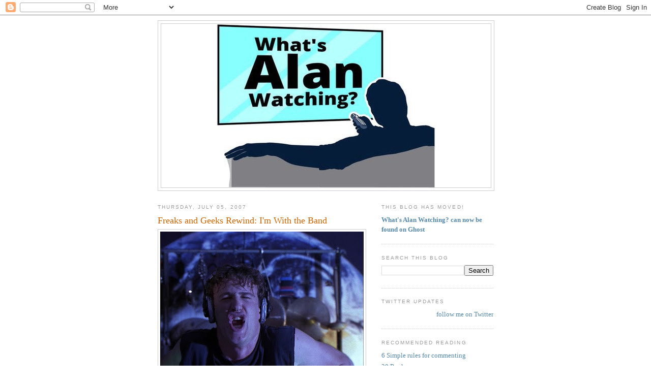

--- FILE ---
content_type: text/html; charset=UTF-8
request_url: https://sepinwall.blogspot.com/2007/07/freaks-and-geeks-rewind-im-with-band.html?showComment=1183672980000
body_size: 23111
content:
<!DOCTYPE html>
<html dir='ltr' xmlns='http://www.w3.org/1999/xhtml' xmlns:b='http://www.google.com/2005/gml/b' xmlns:data='http://www.google.com/2005/gml/data' xmlns:expr='http://www.google.com/2005/gml/expr'>
<head>
<link href='https://www.blogger.com/static/v1/widgets/2944754296-widget_css_bundle.css' rel='stylesheet' type='text/css'/>
<meta content='text/html; charset=UTF-8' http-equiv='Content-Type'/>
<meta content='blogger' name='generator'/>
<link href='https://sepinwall.blogspot.com/favicon.ico' rel='icon' type='image/x-icon'/>
<link href='http://sepinwall.blogspot.com/2007/07/freaks-and-geeks-rewind-im-with-band.html' rel='canonical'/>
<link rel="alternate" type="application/atom+xml" title="What&#39;s Alan Watching? - Atom" href="https://sepinwall.blogspot.com/feeds/posts/default" />
<link rel="alternate" type="application/rss+xml" title="What&#39;s Alan Watching? - RSS" href="https://sepinwall.blogspot.com/feeds/posts/default?alt=rss" />
<link rel="service.post" type="application/atom+xml" title="What&#39;s Alan Watching? - Atom" href="https://www.blogger.com/feeds/17517257/posts/default" />

<link rel="alternate" type="application/atom+xml" title="What&#39;s Alan Watching? - Atom" href="https://sepinwall.blogspot.com/feeds/6718756018019670309/comments/default" />
<!--Can't find substitution for tag [blog.ieCssRetrofitLinks]-->
<link href='https://blogger.googleusercontent.com/img/b/R29vZ2xl/AVvXsEj_VkUjFJjp69kAB8a7fjUaa25jMPXH-MFSRGz8zqE_dNA-VVjjs7cdXbZzjLkZYjduNsWGWpgsYCr9WhDb1gQeVrFI35QWvAHzaW19ksC2yRNSsiDbdFrspWv9S0pqRgFSD5VqCQ/s400/freaks-band2.jpg' rel='image_src'/>
<meta content='http://sepinwall.blogspot.com/2007/07/freaks-and-geeks-rewind-im-with-band.html' property='og:url'/>
<meta content='Freaks and Geeks Rewind: I&#39;m With the Band' property='og:title'/>
<meta content='Spoilers for the &quot;Freaks and Geeks&quot;  episode &quot;I&#39;m With the Band&quot; coming up just as soon as I find my dry ice-handling gloves... I&#39;ve had man...' property='og:description'/>
<meta content='https://blogger.googleusercontent.com/img/b/R29vZ2xl/AVvXsEj_VkUjFJjp69kAB8a7fjUaa25jMPXH-MFSRGz8zqE_dNA-VVjjs7cdXbZzjLkZYjduNsWGWpgsYCr9WhDb1gQeVrFI35QWvAHzaW19ksC2yRNSsiDbdFrspWv9S0pqRgFSD5VqCQ/w1200-h630-p-k-no-nu/freaks-band2.jpg' property='og:image'/>
<title>What's Alan Watching?: Freaks and Geeks Rewind: I'm With the Band</title>
<style id='page-skin-1' type='text/css'><!--
/*
-----------------------------------------------
Blogger Template Style
Name:     Minima
Date:     26 Feb 2004
Updated by: Blogger Team
----------------------------------------------- */
/* Use this with templates/template-twocol.html */
body {
background:#ffffff;
margin:0;
color:#333333;
font:x-small Georgia Serif;
font-size/* */:/**/small;
font-size: /**/small;
text-align: center;
}
a:link {
color:#5588aa;
text-decoration:none;
}
a:visited {
color:#999999;
text-decoration:none;
}
a:hover {
color:#cc6600;
text-decoration:underline;
}
a img {
border-width:0;
}
/* Header
-----------------------------------------------
*/
#header-wrapper {
width:660px;
margin:0 auto 10px;
border:1px solid #cccccc;
}
#header-inner {
background-position: center;
margin-left: auto;
margin-right: auto;
}
#header {
margin: 5px;
border: 1px solid #cccccc;
text-align: center;
color:#666666;
}
#header h1 {
margin:5px 5px 0;
padding:15px 20px .25em;
line-height:1.2em;
text-transform:uppercase;
letter-spacing:.2em;
font: normal normal 200% Georgia, Serif;
}
#header a {
color:#666666;
text-decoration:none;
}
#header a:hover {
color:#666666;
}
#header .description {
margin:0 5px 5px;
padding:0 20px 15px;
max-width:700px;
text-transform:uppercase;
letter-spacing:.2em;
line-height: 1.4em;
font: normal normal 78% 'Trebuchet MS', Trebuchet, Arial, Verdana, Sans-serif;
color: #999999;
}
#header img {
margin-left: auto;
margin-right: auto;
}
/* Outer-Wrapper
----------------------------------------------- */
#outer-wrapper {
width: 660px;
margin:0 auto;
padding:10px;
text-align:left;
font: normal normal 100% Georgia, Serif;
}
#main-wrapper {
width: 410px;
float: left;
word-wrap: break-word; /* fix for long text breaking sidebar float in IE */
overflow: hidden;     /* fix for long non-text content breaking IE sidebar float */
}
#sidebar-wrapper {
width: 220px;
float: right;
word-wrap: break-word; /* fix for long text breaking sidebar float in IE */
overflow: hidden;      /* fix for long non-text content breaking IE sidebar float */
}
/* Headings
----------------------------------------------- */
h2 {
margin:1.5em 0 .75em;
font:normal normal 78% 'Trebuchet MS',Trebuchet,Arial,Verdana,Sans-serif;
line-height: 1.4em;
text-transform:uppercase;
letter-spacing:.2em;
color:#999999;
}
/* Posts
-----------------------------------------------
*/
h2.date-header {
margin:1.5em 0 .5em;
}
.post {
margin:.5em 0 1.5em;
border-bottom:1px dotted #cccccc;
padding-bottom:1.5em;
}
.post h3 {
margin:.25em 0 0;
padding:0 0 4px;
font-size:140%;
font-weight:normal;
line-height:1.4em;
color:#cc6600;
}
.post h3 a, .post h3 a:visited, .post h3 strong {
display:block;
text-decoration:none;
color:#cc6600;
font-weight:normal;
}
.post h3 strong, .post h3 a:hover {
color:#333333;
}
.post-body {
margin:0 0 .75em;
line-height:1.6em;
}
.post-body blockquote {
line-height:1.3em;
}
.post-footer {
margin: .75em 0;
color:#999999;
text-transform:uppercase;
letter-spacing:.1em;
font: normal normal 78% 'Trebuchet MS', Trebuchet, Arial, Verdana, Sans-serif;
line-height: 1.4em;
}
.comment-link {
margin-left:.6em;
}
.post img, table.tr-caption-container {
padding:4px;
border:1px solid #cccccc;
}
.tr-caption-container img {
border: none;
padding: 0;
}
.post blockquote {
margin:1em 20px;
}
.post blockquote p {
margin:.75em 0;
}
/* Comments
----------------------------------------------- */
#comments h4 {
margin:1em 0;
font-weight: bold;
line-height: 1.4em;
text-transform:uppercase;
letter-spacing:.2em;
color: #999999;
}
#comments-block {
margin:1em 0 1.5em;
line-height:1.6em;
}
#comments-block .comment-author {
margin:.5em 0;
}
#comments-block .comment-body {
margin:.25em 0 0;
}
#comments-block .comment-footer {
margin:-.25em 0 2em;
line-height: 1.4em;
text-transform:uppercase;
letter-spacing:.1em;
}
#comments-block .comment-body p {
margin:0 0 .75em;
}
.deleted-comment {
font-style:italic;
color:gray;
}
#blog-pager-newer-link {
float: left;
}
#blog-pager-older-link {
float: right;
}
#blog-pager {
text-align: center;
}
.feed-links {
clear: both;
line-height: 2.5em;
}
/* Sidebar Content
----------------------------------------------- */
.sidebar {
color: #666666;
line-height: 1.5em;
}
.sidebar ul {
list-style:none;
margin:0 0 0;
padding:0 0 0;
}
.sidebar li {
margin:0;
padding-top:0;
padding-right:0;
padding-bottom:.25em;
padding-left:15px;
text-indent:-15px;
line-height:1.5em;
}
.sidebar .widget, .main .widget {
border-bottom:1px dotted #cccccc;
margin:0 0 1.5em;
padding:0 0 1.5em;
}
.main .Blog {
border-bottom-width: 0;
}
/* Profile
----------------------------------------------- */
.profile-img {
float: left;
margin-top: 0;
margin-right: 5px;
margin-bottom: 5px;
margin-left: 0;
padding: 4px;
border: 1px solid #cccccc;
}
.profile-data {
margin:0;
text-transform:uppercase;
letter-spacing:.1em;
font: normal normal 78% 'Trebuchet MS', Trebuchet, Arial, Verdana, Sans-serif;
color: #999999;
font-weight: bold;
line-height: 1.6em;
}
.profile-datablock {
margin:.5em 0 .5em;
}
.profile-textblock {
margin: 0.5em 0;
line-height: 1.6em;
}
.profile-link {
font: normal normal 78% 'Trebuchet MS', Trebuchet, Arial, Verdana, Sans-serif;
text-transform: uppercase;
letter-spacing: .1em;
}
/* Footer
----------------------------------------------- */
#footer {
width:660px;
clear:both;
margin:0 auto;
padding-top:15px;
line-height: 1.6em;
text-transform:uppercase;
letter-spacing:.1em;
text-align: center;
}

--></style>
<style>

span.fullpost {display:inline;}

</style>
<meta content='os3mU0xEE_0bFRm8iNa36mkQj_4V8qKFfN5vx1hLkag' name='google-site-verification'/>
<script type='text/javascript'>

  var _gaq = _gaq || [];
  _gaq.push(['_setAccount', 'UA-31538358-1']);
  _gaq.push(['_trackPageview']);

  (function() {
    var ga = document.createElement('script'); ga.type = 'text/javascript'; ga.async = true;
    ga.src = ('https:' == document.location.protocol ? 'https://ssl' : 'http://www') + '.google-analytics.com/ga.js';
    var s = document.getElementsByTagName('script')[0]; s.parentNode.insertBefore(ga, s);
  })();

</script>
<link href='https://www.blogger.com/dyn-css/authorization.css?targetBlogID=17517257&amp;zx=f90255db-925f-44f8-92a8-d4cc4a67ef7d' media='none' onload='if(media!=&#39;all&#39;)media=&#39;all&#39;' rel='stylesheet'/><noscript><link href='https://www.blogger.com/dyn-css/authorization.css?targetBlogID=17517257&amp;zx=f90255db-925f-44f8-92a8-d4cc4a67ef7d' rel='stylesheet'/></noscript>
<meta name='google-adsense-platform-account' content='ca-host-pub-1556223355139109'/>
<meta name='google-adsense-platform-domain' content='blogspot.com'/>

<!-- data-ad-client=ca-pub-8918121157583372 -->

</head>
<body>
<div class='navbar section' id='navbar'><div class='widget Navbar' data-version='1' id='Navbar1'><script type="text/javascript">
    function setAttributeOnload(object, attribute, val) {
      if(window.addEventListener) {
        window.addEventListener('load',
          function(){ object[attribute] = val; }, false);
      } else {
        window.attachEvent('onload', function(){ object[attribute] = val; });
      }
    }
  </script>
<div id="navbar-iframe-container"></div>
<script type="text/javascript" src="https://apis.google.com/js/platform.js"></script>
<script type="text/javascript">
      gapi.load("gapi.iframes:gapi.iframes.style.bubble", function() {
        if (gapi.iframes && gapi.iframes.getContext) {
          gapi.iframes.getContext().openChild({
              url: 'https://www.blogger.com/navbar/17517257?po\x3d6718756018019670309\x26origin\x3dhttps://sepinwall.blogspot.com',
              where: document.getElementById("navbar-iframe-container"),
              id: "navbar-iframe"
          });
        }
      });
    </script><script type="text/javascript">
(function() {
var script = document.createElement('script');
script.type = 'text/javascript';
script.src = '//pagead2.googlesyndication.com/pagead/js/google_top_exp.js';
var head = document.getElementsByTagName('head')[0];
if (head) {
head.appendChild(script);
}})();
</script>
</div></div>
<div id='outer-wrapper'><div id='wrap2'>
<!-- skip links for text browsers -->
<span id='skiplinks' style='display:none;'>
<a href='#main'>skip to main </a> |
      <a href='#sidebar'>skip to sidebar</a>
</span>
<div id='header-wrapper'>
<div class='header section' id='header'><div class='widget Header' data-version='1' id='Header1'>
<div id='header-inner'>
<a href='https://sepinwall.blogspot.com/' style='display: block'>
<img alt='What&#39;s Alan Watching?' height='322px; ' id='Header1_headerimg' src='https://blogger.googleusercontent.com/img/a/AVvXsEjddTfs7LPCc_BA7GwKzumHEF8_X1HggVWSarxgjNppc33njl1QkZf2dDnT_V8qsdHzdfi2JTCd46fDxtisiWdebXMbcvJArZBGNyhh2DORBhCG8s4D5KUf-bTGQ5ntNwQk-fmFZcfdMImWVyiqfo8gWR8grMMwbfRc5S6B4dXMhRSXrurYoGXl=s432' style='display: block' width='432px; '/>
</a>
</div>
</div></div>
</div>
<div id='content-wrapper'>
<div id='crosscol-wrapper' style='text-align:center'>
<div class='crosscol no-items section' id='crosscol'></div>
</div>
<div id='main-wrapper'>
<div class='main section' id='main'><div class='widget Blog' data-version='1' id='Blog1'>
<div class='blog-posts hfeed'>

          <div class="date-outer">
        
<h2 class='date-header'><span>Thursday, July 05, 2007</span></h2>

          <div class="date-posts">
        
<div class='post-outer'>
<div class='post hentry uncustomized-post-template'>
<a name='6718756018019670309'></a>
<h3 class='post-title entry-title'>
<a href='https://sepinwall.blogspot.com/2007/07/freaks-and-geeks-rewind-im-with-band.html'>Freaks and Geeks Rewind: I'm With the Band</a>
</h3>
<div class='post-header-line-1'></div>
<div class='post-body entry-content'>
<a href="https://blogger.googleusercontent.com/img/b/R29vZ2xl/AVvXsEj_VkUjFJjp69kAB8a7fjUaa25jMPXH-MFSRGz8zqE_dNA-VVjjs7cdXbZzjLkZYjduNsWGWpgsYCr9WhDb1gQeVrFI35QWvAHzaW19ksC2yRNSsiDbdFrspWv9S0pqRgFSD5VqCQ/s1600-h/freaks-band2.jpg" onblur="try {parent.deselectBloggerImageGracefully();} catch(e) {}"><img alt="" border="0" id="BLOGGER_PHOTO_ID_5079718931133456962" src="https://blogger.googleusercontent.com/img/b/R29vZ2xl/AVvXsEj_VkUjFJjp69kAB8a7fjUaa25jMPXH-MFSRGz8zqE_dNA-VVjjs7cdXbZzjLkZYjduNsWGWpgsYCr9WhDb1gQeVrFI35QWvAHzaW19ksC2yRNSsiDbdFrspWv9S0pqRgFSD5VqCQ/s400/freaks-band2.jpg" style="margin: 0px auto 10px; display: block; text-align: center; cursor: pointer;" /></a>Spoilers for the <span style="font-weight: bold;">"Freaks and Geeks"</span> episode "I'm With the Band" coming up just as soon as I find my dry ice-handling gloves...<br /><br /><span class="fullpost">I've had many opportunities in my life to be brave, and I've usually passed the test. I got cut out of a car wreck without panicking. I held my daughter tight when she had to get some injections at the emergency room. I walked friends home through West Philly at 2 in the morning.<br /><br />But I just couldn't bring myself to watch Nick blow his audition with Dimension. Just couldn't bear it.<br /><br />Lots of humiliating things happen to these characters over the space of 18 episodes, but I think Nick's audition is by far the worst, because of how much is at stake. Nick's life sucks. His hardass old man (played with far more layers than mandatory by Kevin Tighe) has told him that he'll have to join the Army if he can't maintain a C+ average (which is a practical impossibility given the amount of pot he smokes). His only refuge is his ridiculous 29-piece drum kit and the dream of playing music professionally, but he has no idea whether he's any good because the other guys in his garage band (Daniel, Ken and Sean, the kid who mocked Eli in the pilot) don't give a crap.<br /><br />Lindsay, trying to be helpful, suggests Nick attend an open audition of Dimension, a mid-level working band in need of a drummer, but when he goes, he doesn't just fail --  he fails <span style="font-style: italic;">spectacularly</span> (even the groupie laughs at him), in a way that tells him he's not remotely as good as he thought he was. His dream isn't just beyond his grasp; it's beyond his range of vision. The whole thing is crushing, and I couldn't sit through it a second time, not even to see Paul Feig on guitar, Gabe Sachs as another auditioning drummer and Jeff Judah working the sound board. (Or is it Judah on drums and Sachs on the board? I always forget which is which; guys, if you're Google'ing yourselves, please stop by to clear up the confusion.)<br /><br />"I'm With the Band" sets up two intertwined conflicts: Nick vs. Daniel and Lindsay vs. Daniel. The former is the more obvious one, as Nick and Daniel butt heads over leadership of the band, what its name should be (Nick suggests Creation, Daniel hates that but has no ideas of his own) and whether they should try to play well or just goof off. Nick's the optimist; the night he saw Dimension play at Cobo Hall, they badly upstaged the headliners. Daniel's the pessimist; the night he saw Dimension, they got booed off the stage (a fact confirmed by the band itself).<br /><br />But the conflict between Daniel and Lindsay, working as Nick's proxy, is the more important one, I think. It's practically a battle for the souls of the freaks. As discussed in my review and the comments for "Tests and Breasts," Daniel's pretty much resigned to fulfilling the world's low expectations for him, and there are suggestions in this episode and elsewhere that he's trying to keep the other freaks down with him. He tries to caution Lindsay about getting Nick's hopes up, that Nick is destined to enlist in the Army, "So why don't you just let him have some fun before he has to ship off." It's a protective sentiment, but it also completely dismisses any hope Nick -- or Ken or Kim or Daniel himself -- has for the future.<br /><br />Lindsay goes too far to the other extreme, not knowing enough about music to realize she's setting Nick up to fail in horrific fashion, but at least she's trying -- as she does throughout the series, as she failed to with Daniel in "Tests and Breasts" -- to raise the freaks up instead of letting herself be dragged down. We find out in "Smooching and Mooching" that Nick has never had any real formal training as a drummer, and when Mr. Weir signs him up for lessons, he takes to them far better than Daniel took to algebra tutoring. Maybe Nick will never be good enough to play for a major rock act, or even a journeymen group like Dimension, but telling someone to give up at 16 is just as terrible as being told you're dumb at 11, no? (When Mr. Andopolis dismisses Nick's dream by saying, "I really thought I could walk on the moon, and you just don't see any moon rocks around here," he establishes himself and Daniel as kindred spirits.)<br /><br />The side effect of Lindsay's attempt to play talent scout is that she inadvertently becomes Nick's girlfriend. First he publically outs her as having encouraged him to crack the whip on the rest of the band (in a series in which Linda Cardellini had to deliver a lot of dismayed reactions, this may be my favorite), then she gives him a pity smooch after the Dimension fiasco, which will lead her deep into a relationship she doesn't want. But we can talk more about that in the next two episodes.<br /><br />Perhaps to compensate for what would arguably be the series' most mortifying moment, the geek storyline is pretty light, as Sam, self-conscious about his pre-pubescent physique, tries to avoid the school's new mandatory showering policy. Sam's own moment of horror -- forced out into the hallway with no clothes or a towel by Alan -- is played for laughs (John Daley's groin is covered by a giant blue dot, which in turn becomes a large blue blur when we see him running through the background of a Nick and Lindsay scene), and eventually turns into a minor triumph when the popular kids (including Cindy) all assume he was streaking and applaud him for it. (Bill: "You're like a god. People are going to worship you.")<br /><br />The showering subplot also features a quintessential "Freaks and Geeks" scene (as well as one of the few bits from the show you can find <a href="//youtube.com/watch?v=oIxRdz6a0LI" target="_blank">on YouTube</a>), in which Jean and Harold force Lindsay to tell Sam he has a beautiful body to boost his self-confidence. It's a classic example of how the road to humiliating your child can be paved with good intentions.<br /><br />Some other thoughts on "I'm With the Band":<br /><ul><li>Overall, this is a fairly tragic episode for Nick, but Jason Segel still shows himself to be a fearless comedian, both in Nick's dry ice-backed solos that bookend the episode (the latter with poor Lindsay on dry ice duty), and also the extreme short shorts he wears during the rehearsal scenes. (Nick's explanation: "It's just a lot easier to drum without fabric between my thighs.")</li><li>Samm Levine's from Jersey (Ft. Lee), so I did an interview with him around the time this episode aired. He talked a lot about the gym and locker room scenes, how the director had to work around the fact that Martin Starr (a decent athlete in real life) looked really ripped in the rope-climbing scene, and how Levine -- who was three years older than John Daley (hence all the chest hair) -- himself had become really body conscious after filming it. (It was a lunch interview; I abused my arteries with a burger and fries, while he had a salad.)</li><li>After last episode's humanizing birds-and-the-bees chat with Sam, Coach Fredricks seems back to his obnoxious ways from the pilot, not being at all sympathetic to Sam's discomfort and obliviously flirting with a female teacher while Alan is busy locking Sam out of the locker room. But the deleted scenes include a really nice bit where, after Sam fakes an upset stomach to get out of showering, Fredricks visits him in the nurse's office and tries to explain that he'll be far worse off if he's known as the kid who won't take a shower than if he's just a little underdeveloped for his age, and that maybe he could try working out. (This in turn leads to another cut scene of Sam pounding dumbbells.) Fredricks was really a decent guy.</li><li>While Creation (or Mission Control, or whatever prog rock name Nick and Lindsay suggested) stunk overall, Seth Rogen makes a convincing frontman. He can't sing worth a damn, but he has this weird charisma, such that I think he could do okay (in bars if nothing else) if backed by competent musicians. And after being absent from the last few episodes, Rogen comes back with some great one-liners taunting Lindsay, including (in anticipation of her list of potential band names) "Hope it's something catchy, like... Mathletes!," "This is Mission Control, requesting permission to rock out!" and "You and Yoko here turned music into school. What are you going to do, hand out homework?"</li></ul>Up next: "Carded and Discarded," aka "the second pilot."<br /><br />What did everybody else think?</span>
<div style='clear: both;'></div>
</div>
<div class='post-footer'>
<div class='post-footer-line post-footer-line-1'>
<span class='post-author vcard'>
Posted by
<span class='fn'>Alan Sepinwall</span>
</span>
<span class='post-timestamp'>
at
<a class='timestamp-link' href='https://sepinwall.blogspot.com/2007/07/freaks-and-geeks-rewind-im-with-band.html' rel='bookmark' title='permanent link'><abbr class='published' title='2007-07-05T17:11:00-04:00'>5:11 PM</abbr></a>
</span>
<span class='reaction-buttons'>
</span>
<span class='star-ratings'>
</span>
<span class='post-comment-link'>
</span>
<span class='post-backlinks post-comment-link'>
</span>
<span class='post-icons'>
<span class='item-control blog-admin pid-321114774'>
<a href='https://www.blogger.com/post-edit.g?blogID=17517257&postID=6718756018019670309&from=pencil' title='Edit Post'>
<img alt='' class='icon-action' height='18' src='https://resources.blogblog.com/img/icon18_edit_allbkg.gif' width='18'/>
</a>
</span>
</span>
</div>
<div class='post-footer-line post-footer-line-2'>
<span class='post-labels'>
Labels:
<a href='https://sepinwall.blogspot.com/search/label/Freaks%20and%20Geeks' rel='tag'>Freaks and Geeks</a>
</span>
</div>
<div class='post-footer-line post-footer-line-3'>
<span class='post-location'>
</span>
</div>
</div>
</div>
<div class='comments' id='comments'>
<a name='comments'></a>
<h4>19 comments:</h4>
<div id='Blog1_comments-block-wrapper'>
<dl class='avatar-comment-indent' id='comments-block'>
<dt class='comment-author ' id='c5278619250961046183'>
<a name='c5278619250961046183'></a>
<div class="avatar-image-container vcard"><span dir="ltr"><a href="https://www.blogger.com/profile/08803986002619715757" target="" rel="nofollow" onclick="" class="avatar-hovercard" id="av-5278619250961046183-08803986002619715757"><img src="https://resources.blogblog.com/img/blank.gif" width="35" height="35" class="delayLoad" style="display: none;" longdesc="//blogger.googleusercontent.com/img/b/R29vZ2xl/AVvXsEjMrenckuzUxrNqN6ixsqHR0SVGMqqugfg8oht2wJ8TL_tP6LpCqiSX7nByotWrc1MNL60Lp3SKqKwG2PAyAMOWVOa2uyoG7ZFfCztKB7AOoOv2J1e9S9RiZnK9fY9bUA/s45-c/Headshots+08-07+008.jpg" alt="" title="Heather K">

<noscript><img src="//blogger.googleusercontent.com/img/b/R29vZ2xl/AVvXsEjMrenckuzUxrNqN6ixsqHR0SVGMqqugfg8oht2wJ8TL_tP6LpCqiSX7nByotWrc1MNL60Lp3SKqKwG2PAyAMOWVOa2uyoG7ZFfCztKB7AOoOv2J1e9S9RiZnK9fY9bUA/s45-c/Headshots+08-07+008.jpg" width="35" height="35" class="photo" alt=""></noscript></a></span></div>
<a href='https://www.blogger.com/profile/08803986002619715757' rel='nofollow'>Heather K</a>
said...
</dt>
<dd class='comment-body' id='Blog1_cmt-5278619250961046183'>
<p>
I adore Jason Segel.  The things he will do for comedy are awesome.  Basically I am in awe at how far he will let himself be humiliated for a good laugh, and this is where I started to love him.  Painful as it is.
</p>
</dd>
<dd class='comment-footer'>
<span class='comment-timestamp'>
<a href='https://sepinwall.blogspot.com/2007/07/freaks-and-geeks-rewind-im-with-band.html?showComment=1183672980000#c5278619250961046183' title='comment permalink'>
6:03 PM, July 05, 2007
</a>
<span class='item-control blog-admin pid-1803704662'>
<a class='comment-delete' href='https://www.blogger.com/comment/delete/17517257/5278619250961046183' title='Delete Comment'>
<img src='https://resources.blogblog.com/img/icon_delete13.gif'/>
</a>
</span>
</span>
</dd>
<dt class='comment-author ' id='c8766481747933847899'>
<a name='c8766481747933847899'></a>
<div class="avatar-image-container avatar-stock"><span dir="ltr"><img src="//resources.blogblog.com/img/blank.gif" width="35" height="35" alt="" title="Anonymous">

</span></div>
Anonymous
said...
</dt>
<dd class='comment-body' id='Blog1_cmt-8766481747933847899'>
<p>
I have a really hard time watching the Dimension audition, too. I think I fast forwarded through it during my recent re-watch session...poor Nick. <BR/><BR/>My favorite part of the episode is actually the B material--the gym shower issue. The opening of the episode never fails to crack me up: "Oh, is your grandpa super cool?" And when Bill says that "there is something to see" when he warns Neal and Bill not to look up his shorts. <BR/><BR/>A really well balanced episode, I think--the lightness of the shower woes with the depressing glimpse into Nick's family life and his potential future. <BR/><BR/>The one funny Freak exchange: When Lindsay asks the guys if they have a name yet, and Nick says "Creation," and Daniel says, "No, we don't have a name." Great deliveries by all.
</p>
</dd>
<dd class='comment-footer'>
<span class='comment-timestamp'>
<a href='https://sepinwall.blogspot.com/2007/07/freaks-and-geeks-rewind-im-with-band.html?showComment=1183675620000#c8766481747933847899' title='comment permalink'>
6:47 PM, July 05, 2007
</a>
<span class='item-control blog-admin pid-465664659'>
<a class='comment-delete' href='https://www.blogger.com/comment/delete/17517257/8766481747933847899' title='Delete Comment'>
<img src='https://resources.blogblog.com/img/icon_delete13.gif'/>
</a>
</span>
</span>
</dd>
<dt class='comment-author ' id='c3425729723435181237'>
<a name='c3425729723435181237'></a>
<div class="avatar-image-container avatar-stock"><span dir="ltr"><img src="//resources.blogblog.com/img/blank.gif" width="35" height="35" alt="" title="Anonymous">

</span></div>
Anonymous
said...
</dt>
<dd class='comment-body' id='Blog1_cmt-3425729723435181237'>
<p>
This show should be mandatory viewing for all teenagers.  Among the valuable lessons it teaches: never date someone out of pity, as it will only end with you hanging out in his basement watching him "drum" (or some other mortifyingly uncomfortable scenario.  In my case it involved the senior prom).<BR/><BR/>In a lot of ways, Lindsay seems to take after her mother.  Jean and Lindsay are both kindhearted and incurable optimists -- Jean believes that Sam can avoid teasing by saying he's proud of his body, and Lindsay believes that Nick is a legitimate candidate for Dimension's new drummer (and thinks that Daniel will buckle down and learn algebra).
</p>
</dd>
<dd class='comment-footer'>
<span class='comment-timestamp'>
<a href='https://sepinwall.blogspot.com/2007/07/freaks-and-geeks-rewind-im-with-band.html?showComment=1183688040000#c3425729723435181237' title='comment permalink'>
10:14 PM, July 05, 2007
</a>
<span class='item-control blog-admin pid-465664659'>
<a class='comment-delete' href='https://www.blogger.com/comment/delete/17517257/3425729723435181237' title='Delete Comment'>
<img src='https://resources.blogblog.com/img/icon_delete13.gif'/>
</a>
</span>
</span>
</dd>
<dt class='comment-author ' id='c1355453144121179484'>
<a name='c1355453144121179484'></a>
<div class="avatar-image-container avatar-stock"><span dir="ltr"><a href="https://www.blogger.com/profile/12742365356939303431" target="" rel="nofollow" onclick="" class="avatar-hovercard" id="av-1355453144121179484-12742365356939303431"><img src="//www.blogger.com/img/blogger_logo_round_35.png" width="35" height="35" alt="" title="Cinemania">

</a></span></div>
<a href='https://www.blogger.com/profile/12742365356939303431' rel='nofollow'>Cinemania</a>
said...
</dt>
<dd class='comment-body' id='Blog1_cmt-1355453144121179484'>
<p>
Best bits:<BR/><BR/>Lindsay's faux come-on to her own brother. I swear, you could see the hairs on Joe Flaherty's neck stand up on end. <BR/><BR/>Neal's chest hair. 'nuff said.  <BR/><BR/>Every second that Martin Starr is on screen. I would have soooo hung out with this guy in high school.
</p>
</dd>
<dd class='comment-footer'>
<span class='comment-timestamp'>
<a href='https://sepinwall.blogspot.com/2007/07/freaks-and-geeks-rewind-im-with-band.html?showComment=1183698360000#c1355453144121179484' title='comment permalink'>
1:06 AM, July 06, 2007
</a>
<span class='item-control blog-admin pid-1593408451'>
<a class='comment-delete' href='https://www.blogger.com/comment/delete/17517257/1355453144121179484' title='Delete Comment'>
<img src='https://resources.blogblog.com/img/icon_delete13.gif'/>
</a>
</span>
</span>
</dd>
<dt class='comment-author ' id='c1672264678125700524'>
<a name='c1672264678125700524'></a>
<div class="avatar-image-container avatar-stock"><span dir="ltr"><img src="//resources.blogblog.com/img/blank.gif" width="35" height="35" alt="" title="Anonymous">

</span></div>
Anonymous
said...
</dt>
<dd class='comment-body' id='Blog1_cmt-1672264678125700524'>
<p>
Alan, <BR/><BR/>I love your commentary but in this post I think it might be unfair to say that it's not possible to hold a C+ average in high school while smoking tons of pot. Maybe for Nick, but not for everyone.
</p>
</dd>
<dd class='comment-footer'>
<span class='comment-timestamp'>
<a href='https://sepinwall.blogspot.com/2007/07/freaks-and-geeks-rewind-im-with-band.html?showComment=1183750920000#c1672264678125700524' title='comment permalink'>
3:42 PM, July 06, 2007
</a>
<span class='item-control blog-admin pid-465664659'>
<a class='comment-delete' href='https://www.blogger.com/comment/delete/17517257/1672264678125700524' title='Delete Comment'>
<img src='https://resources.blogblog.com/img/icon_delete13.gif'/>
</a>
</span>
</span>
</dd>
<dt class='comment-author blog-author' id='c6309870484665806662'>
<a name='c6309870484665806662'></a>
<div class="avatar-image-container vcard"><span dir="ltr"><a href="https://www.blogger.com/profile/03388147774725646742" target="" rel="nofollow" onclick="" class="avatar-hovercard" id="av-6309870484665806662-03388147774725646742"><img src="https://resources.blogblog.com/img/blank.gif" width="35" height="35" class="delayLoad" style="display: none;" longdesc="//blogger.googleusercontent.com/img/b/R29vZ2xl/AVvXsEh-dy_9B5aYT_fXnUGR8neLREA3nfjpIoUqb4eSdumFjrism2TduYqu1UcezPuTPn_V6g2pr7GZXOJ5Jerw_3jqQHCwP81f-45jahP9KoliLHjR1kPY_qRHsfT7UJ9c9A/s45-c/uBkmXcB5.jpg" alt="" title="Alan Sepinwall">

<noscript><img src="//blogger.googleusercontent.com/img/b/R29vZ2xl/AVvXsEh-dy_9B5aYT_fXnUGR8neLREA3nfjpIoUqb4eSdumFjrism2TduYqu1UcezPuTPn_V6g2pr7GZXOJ5Jerw_3jqQHCwP81f-45jahP9KoliLHjR1kPY_qRHsfT7UJ9c9A/s45-c/uBkmXcB5.jpg" width="35" height="35" class="photo" alt=""></noscript></a></span></div>
<a href='https://www.blogger.com/profile/03388147774725646742' rel='nofollow'>Alan Sepinwall</a>
said...
</dt>
<dd class='comment-body' id='Blog1_cmt-6309870484665806662'>
<p>
For Nick, it's a definite impossibility. Just watch an episode like "We've Got Spirit," in which he's stoned throughout, as proof of how addled the dope makes him.
</p>
</dd>
<dd class='comment-footer'>
<span class='comment-timestamp'>
<a href='https://sepinwall.blogspot.com/2007/07/freaks-and-geeks-rewind-im-with-band.html?showComment=1183751640000#c6309870484665806662' title='comment permalink'>
3:54 PM, July 06, 2007
</a>
<span class='item-control blog-admin pid-321114774'>
<a class='comment-delete' href='https://www.blogger.com/comment/delete/17517257/6309870484665806662' title='Delete Comment'>
<img src='https://resources.blogblog.com/img/icon_delete13.gif'/>
</a>
</span>
</span>
</dd>
<dt class='comment-author ' id='c5002248546003118869'>
<a name='c5002248546003118869'></a>
<div class="avatar-image-container vcard"><span dir="ltr"><a href="https://www.blogger.com/profile/04994051221188320527" target="" rel="nofollow" onclick="" class="avatar-hovercard" id="av-5002248546003118869-04994051221188320527"><img src="https://resources.blogblog.com/img/blank.gif" width="35" height="35" class="delayLoad" style="display: none;" longdesc="//1.bp.blogspot.com/_rzi064CS598/SXpCHWS3-WI/AAAAAAAAABE/LsNavp-UgWc/S45-s35/texas%2Bhair.jpg" alt="" title="dyb">

<noscript><img src="//1.bp.blogspot.com/_rzi064CS598/SXpCHWS3-WI/AAAAAAAAABE/LsNavp-UgWc/S45-s35/texas%2Bhair.jpg" width="35" height="35" class="photo" alt=""></noscript></a></span></div>
<a href='https://www.blogger.com/profile/04994051221188320527' rel='nofollow'>dyb</a>
said...
</dt>
<dd class='comment-body' id='Blog1_cmt-5002248546003118869'>
<p>
I love that Daniel plays a Flying V guitar in this episode. It doesn't seem to be the kind of guitar an untalented kid in a garage band would play in 1981 ... but maybe it is? How did Daniel come to own a Flying V? Was it just the cheapest/flashiest thing at the pawn shop and would help him score the most chicks at gigs? For me, this is the central mystery of Freaks and Geeks.
</p>
</dd>
<dd class='comment-footer'>
<span class='comment-timestamp'>
<a href='https://sepinwall.blogspot.com/2007/07/freaks-and-geeks-rewind-im-with-band.html?showComment=1183753140000#c5002248546003118869' title='comment permalink'>
4:19 PM, July 06, 2007
</a>
<span class='item-control blog-admin pid-163536047'>
<a class='comment-delete' href='https://www.blogger.com/comment/delete/17517257/5002248546003118869' title='Delete Comment'>
<img src='https://resources.blogblog.com/img/icon_delete13.gif'/>
</a>
</span>
</span>
</dd>
<dt class='comment-author blog-author' id='c4299889510471839768'>
<a name='c4299889510471839768'></a>
<div class="avatar-image-container vcard"><span dir="ltr"><a href="https://www.blogger.com/profile/03388147774725646742" target="" rel="nofollow" onclick="" class="avatar-hovercard" id="av-4299889510471839768-03388147774725646742"><img src="https://resources.blogblog.com/img/blank.gif" width="35" height="35" class="delayLoad" style="display: none;" longdesc="//blogger.googleusercontent.com/img/b/R29vZ2xl/AVvXsEh-dy_9B5aYT_fXnUGR8neLREA3nfjpIoUqb4eSdumFjrism2TduYqu1UcezPuTPn_V6g2pr7GZXOJ5Jerw_3jqQHCwP81f-45jahP9KoliLHjR1kPY_qRHsfT7UJ9c9A/s45-c/uBkmXcB5.jpg" alt="" title="Alan Sepinwall">

<noscript><img src="//blogger.googleusercontent.com/img/b/R29vZ2xl/AVvXsEh-dy_9B5aYT_fXnUGR8neLREA3nfjpIoUqb4eSdumFjrism2TduYqu1UcezPuTPn_V6g2pr7GZXOJ5Jerw_3jqQHCwP81f-45jahP9KoliLHjR1kPY_qRHsfT7UJ9c9A/s45-c/uBkmXcB5.jpg" width="35" height="35" class="photo" alt=""></noscript></a></span></div>
<a href='https://www.blogger.com/profile/03388147774725646742' rel='nofollow'>Alan Sepinwall</a>
said...
</dt>
<dd class='comment-body' id='Blog1_cmt-4299889510471839768'>
<p>
Daniel's guitar raised an eyebrow for me, too. I can see him having that Trans Am, both because it's a beater and because if there's one thing a guy like Daniel would spend what little money he has on, it's owning and maintaining a cool car. But he doesn't really care about the band, so unless he got it dirt cheap (or inherited it from an older friend or relative), the Flying V seems an odd choice.
</p>
</dd>
<dd class='comment-footer'>
<span class='comment-timestamp'>
<a href='https://sepinwall.blogspot.com/2007/07/freaks-and-geeks-rewind-im-with-band.html?showComment=1183761900000#c4299889510471839768' title='comment permalink'>
6:45 PM, July 06, 2007
</a>
<span class='item-control blog-admin pid-321114774'>
<a class='comment-delete' href='https://www.blogger.com/comment/delete/17517257/4299889510471839768' title='Delete Comment'>
<img src='https://resources.blogblog.com/img/icon_delete13.gif'/>
</a>
</span>
</span>
</dd>
<dt class='comment-author ' id='c8076199383542033166'>
<a name='c8076199383542033166'></a>
<div class="avatar-image-container avatar-stock"><span dir="ltr"><a href="https://www.blogger.com/profile/12458028101830676643" target="" rel="nofollow" onclick="" class="avatar-hovercard" id="av-8076199383542033166-12458028101830676643"><img src="//www.blogger.com/img/blogger_logo_round_35.png" width="35" height="35" alt="" title="Mike">

</a></span></div>
<a href='https://www.blogger.com/profile/12458028101830676643' rel='nofollow'>Mike</a>
said...
</dt>
<dd class='comment-body' id='Blog1_cmt-8076199383542033166'>
<p>
Alan:<BR/><BR/>Followed a link from the AV Club to your wonderful project.  Your Sopranos commentary was a favorite of mine, and this will be fun to follow too.
</p>
</dd>
<dd class='comment-footer'>
<span class='comment-timestamp'>
<a href='https://sepinwall.blogspot.com/2007/07/freaks-and-geeks-rewind-im-with-band.html?showComment=1183766160000#c8076199383542033166' title='comment permalink'>
7:56 PM, July 06, 2007
</a>
<span class='item-control blog-admin pid-772269507'>
<a class='comment-delete' href='https://www.blogger.com/comment/delete/17517257/8076199383542033166' title='Delete Comment'>
<img src='https://resources.blogblog.com/img/icon_delete13.gif'/>
</a>
</span>
</span>
</dd>
<dt class='comment-author ' id='c195511578948946298'>
<a name='c195511578948946298'></a>
<div class="avatar-image-container avatar-stock"><span dir="ltr"><img src="//resources.blogblog.com/img/blank.gif" width="35" height="35" alt="" title="Anonymous">

</span></div>
Anonymous
said...
</dt>
<dd class='comment-body' id='Blog1_cmt-195511578948946298'>
<p>
I actually just watched this series for the first time about a month ago and it instantly became one of my all time favorite series.<BR/><BR/>Earlier in the week I went and saw Ratatouille and was punched in the balls by a trailer for the Bratz movie.  All I could think about was I sat through every cringe inducing moment of it was that every single junior high kid who pays to see Bratz has to be sat down and forced to watch Freaks and Geeks.  If just for the sake of balance.
</p>
</dd>
<dd class='comment-footer'>
<span class='comment-timestamp'>
<a href='https://sepinwall.blogspot.com/2007/07/freaks-and-geeks-rewind-im-with-band.html?showComment=1183775520000#c195511578948946298' title='comment permalink'>
10:32 PM, July 06, 2007
</a>
<span class='item-control blog-admin pid-465664659'>
<a class='comment-delete' href='https://www.blogger.com/comment/delete/17517257/195511578948946298' title='Delete Comment'>
<img src='https://resources.blogblog.com/img/icon_delete13.gif'/>
</a>
</span>
</span>
</dd>
<dt class='comment-author ' id='c88111649595662939'>
<a name='c88111649595662939'></a>
<div class="avatar-image-container avatar-stock"><span dir="ltr"><a href="https://www.blogger.com/profile/12742365356939303431" target="" rel="nofollow" onclick="" class="avatar-hovercard" id="av-88111649595662939-12742365356939303431"><img src="//www.blogger.com/img/blogger_logo_round_35.png" width="35" height="35" alt="" title="Cinemania">

</a></span></div>
<a href='https://www.blogger.com/profile/12742365356939303431' rel='nofollow'>Cinemania</a>
said...
</dt>
<dd class='comment-body' id='Blog1_cmt-88111649595662939'>
<p>
Well, I'm showing F n G to my kids (ages 11 and 14) and it's going over like gangbusters, the perfect antidote to all that combination of saccharine and cynical bullshit that passes for kid-level entertainment. These kids and their travails are instantly identifiable, and the humour and agony thoroughly organic, rather than manufactured.
</p>
</dd>
<dd class='comment-footer'>
<span class='comment-timestamp'>
<a href='https://sepinwall.blogspot.com/2007/07/freaks-and-geeks-rewind-im-with-band.html?showComment=1183783080000#c88111649595662939' title='comment permalink'>
12:38 AM, July 07, 2007
</a>
<span class='item-control blog-admin pid-1593408451'>
<a class='comment-delete' href='https://www.blogger.com/comment/delete/17517257/88111649595662939' title='Delete Comment'>
<img src='https://resources.blogblog.com/img/icon_delete13.gif'/>
</a>
</span>
</span>
</dd>
<dt class='comment-author ' id='c8338871244549106535'>
<a name='c8338871244549106535'></a>
<div class="avatar-image-container avatar-stock"><span dir="ltr"><img src="//resources.blogblog.com/img/blank.gif" width="35" height="35" alt="" title="Anonymous">

</span></div>
Anonymous
said...
</dt>
<dd class='comment-body' id='Blog1_cmt-8338871244549106535'>
<p>
Also followed the Onion AV club link here...<BR/><BR/>I was in Japan in '99, so I missed this. My sisters loved it, so I got to watch the final episode on the day of my return. I kinda forgot about it for a few years and then in 2005, I downloaded it and decided to watch it with my roommate. <BR/><BR/>Best TV show ever. I'm an ESL teacher and I've watched eps 1-7 with classes and they ALL love it, doesn't matter where they're from, or how old they are. Students from Mexico, Spain, Japan, Korea, Switzerland, Brazil, Belgium, Gemany, France and ages 16-30+...they all looked forward to it every 2 weeks. And it's excellent for teaching high-level speakers as well. Lotsa good slang and vocab.
</p>
</dd>
<dd class='comment-footer'>
<span class='comment-timestamp'>
<a href='https://sepinwall.blogspot.com/2007/07/freaks-and-geeks-rewind-im-with-band.html?showComment=1183938540000#c8338871244549106535' title='comment permalink'>
7:49 PM, July 08, 2007
</a>
<span class='item-control blog-admin pid-465664659'>
<a class='comment-delete' href='https://www.blogger.com/comment/delete/17517257/8338871244549106535' title='Delete Comment'>
<img src='https://resources.blogblog.com/img/icon_delete13.gif'/>
</a>
</span>
</span>
</dd>
<dt class='comment-author ' id='c8292906267437092273'>
<a name='c8292906267437092273'></a>
<div class="avatar-image-container vcard"><span dir="ltr"><a href="https://www.blogger.com/profile/16187789921765904795" target="" rel="nofollow" onclick="" class="avatar-hovercard" id="av-8292906267437092273-16187789921765904795"><img src="https://resources.blogblog.com/img/blank.gif" width="35" height="35" class="delayLoad" style="display: none;" longdesc="//blogger.googleusercontent.com/img/b/R29vZ2xl/AVvXsEhSYN-Ss8qlniolAVRDNFBIO3CG1khbN1avidqAnPSJBpTmB8KHCJa9sqCkSYnheFfYw6qgAoLlOeD_hukaJbDQAdVCpAlhOEkbKBXhI3gl9aQilu-LW9mWL5_88ypc7tI/s45-c/original_image-1.gif" alt="" title="Greg">

<noscript><img src="//blogger.googleusercontent.com/img/b/R29vZ2xl/AVvXsEhSYN-Ss8qlniolAVRDNFBIO3CG1khbN1avidqAnPSJBpTmB8KHCJa9sqCkSYnheFfYw6qgAoLlOeD_hukaJbDQAdVCpAlhOEkbKBXhI3gl9aQilu-LW9mWL5_88ypc7tI/s45-c/original_image-1.gif" width="35" height="35" class="photo" alt=""></noscript></a></span></div>
<a href='https://www.blogger.com/profile/16187789921765904795' rel='nofollow'>Greg</a>
said...
</dt>
<dd class='comment-body' id='Blog1_cmt-8292906267437092273'>
<p>
Oh yeah, Sean. Can I just mention how much I hate Sean? He's bearable in this episode (largely because I don't recall him speaking), but in other scenes -notably "Smooching and Mooching" -- he's apparently trying to affect a class-clown persona, and it just comes off as mugging.
</p>
</dd>
<dd class='comment-footer'>
<span class='comment-timestamp'>
<a href='https://sepinwall.blogspot.com/2007/07/freaks-and-geeks-rewind-im-with-band.html?showComment=1183990320000#c8292906267437092273' title='comment permalink'>
10:12 AM, July 09, 2007
</a>
<span class='item-control blog-admin pid-1744902032'>
<a class='comment-delete' href='https://www.blogger.com/comment/delete/17517257/8292906267437092273' title='Delete Comment'>
<img src='https://resources.blogblog.com/img/icon_delete13.gif'/>
</a>
</span>
</span>
</dd>
<dt class='comment-author ' id='c8001853023128728681'>
<a name='c8001853023128728681'></a>
<div class="avatar-image-container avatar-stock"><span dir="ltr"><a href="https://www.blogger.com/profile/15264282750160516858" target="" rel="nofollow" onclick="" class="avatar-hovercard" id="av-8001853023128728681-15264282750160516858"><img src="//www.blogger.com/img/blogger_logo_round_35.png" width="35" height="35" alt="" title="BF">

</a></span></div>
<a href='https://www.blogger.com/profile/15264282750160516858' rel='nofollow'>BF</a>
said...
</dt>
<dd class='comment-body' id='Blog1_cmt-8001853023128728681'>
<p>
I'm new to the F&G phoenomenon (and a week late to this post to boot), but I just watched this episode for the first time this afternoon.  And I have a totally irrelevant yet totally nagging question:<BR/><BR/>Why is Nick's Dad insistent on Nick joining the Army.  Shouldn't he be pushing Nick to join ... the Air Force?<BR/><BR/>It's clear to me that Sawyer Sr. is a member of the USAF.  From the blue uniform to the model planes to the picture of a bomber on the wall, it's clear that his background is in aviation.  Anyone got any answers?
</p>
</dd>
<dd class='comment-footer'>
<span class='comment-timestamp'>
<a href='https://sepinwall.blogspot.com/2007/07/freaks-and-geeks-rewind-im-with-band.html?showComment=1184288100000#c8001853023128728681' title='comment permalink'>
8:55 PM, July 12, 2007
</a>
<span class='item-control blog-admin pid-1678923509'>
<a class='comment-delete' href='https://www.blogger.com/comment/delete/17517257/8001853023128728681' title='Delete Comment'>
<img src='https://resources.blogblog.com/img/icon_delete13.gif'/>
</a>
</span>
</span>
</dd>
<dt class='comment-author ' id='c4063345965020416768'>
<a name='c4063345965020416768'></a>
<div class="avatar-image-container avatar-stock"><span dir="ltr"><a href="https://www.blogger.com/profile/05450093704571883242" target="" rel="nofollow" onclick="" class="avatar-hovercard" id="av-4063345965020416768-05450093704571883242"><img src="//www.blogger.com/img/blogger_logo_round_35.png" width="35" height="35" alt="" title="Gabe">

</a></span></div>
<a href='https://www.blogger.com/profile/05450093704571883242' rel='nofollow'>Gabe</a>
said...
</dt>
<dd class='comment-body' id='Blog1_cmt-4063345965020416768'>
<p>
Awesome Blog!!!  Okay, let's set the record straight. :) I am the drummer in the episode and Jeff Judah is the soundboard operator.  Jeff is also 6'5 and I am 5'8.  <BR/><BR/>I can't tell you how cool it is to read people's comments about a show we wrote 7 years ago.  It meant a lot to us.  I was a drummer growing up and I had some of those experiences.  It was quite painful.  The more drums I had the better and I actually used to think it was cool to ask a girl to come over and watch me play the drums while I had headphones on.  I never thought that she would just be hearing the banging of my drums without music.  Not many of those girls ever returned.  Anyway, we had such a great time doing this show and all of us on the team are still in touch and we still do projects together or help each other out so we're really thankful of the whole experience.  Thanks for the amazing comments.  They are much appreciated.  Sincerely, Gabe Sachs
</p>
</dd>
<dd class='comment-footer'>
<span class='comment-timestamp'>
<a href='https://sepinwall.blogspot.com/2007/07/freaks-and-geeks-rewind-im-with-band.html?showComment=1184689320000#c4063345965020416768' title='comment permalink'>
12:22 PM, July 17, 2007
</a>
<span class='item-control blog-admin pid-1319822117'>
<a class='comment-delete' href='https://www.blogger.com/comment/delete/17517257/4063345965020416768' title='Delete Comment'>
<img src='https://resources.blogblog.com/img/icon_delete13.gif'/>
</a>
</span>
</span>
</dd>
<dt class='comment-author blog-author' id='c8021014952604908638'>
<a name='c8021014952604908638'></a>
<div class="avatar-image-container vcard"><span dir="ltr"><a href="https://www.blogger.com/profile/03388147774725646742" target="" rel="nofollow" onclick="" class="avatar-hovercard" id="av-8021014952604908638-03388147774725646742"><img src="https://resources.blogblog.com/img/blank.gif" width="35" height="35" class="delayLoad" style="display: none;" longdesc="//blogger.googleusercontent.com/img/b/R29vZ2xl/AVvXsEh-dy_9B5aYT_fXnUGR8neLREA3nfjpIoUqb4eSdumFjrism2TduYqu1UcezPuTPn_V6g2pr7GZXOJ5Jerw_3jqQHCwP81f-45jahP9KoliLHjR1kPY_qRHsfT7UJ9c9A/s45-c/uBkmXcB5.jpg" alt="" title="Alan Sepinwall">

<noscript><img src="//blogger.googleusercontent.com/img/b/R29vZ2xl/AVvXsEh-dy_9B5aYT_fXnUGR8neLREA3nfjpIoUqb4eSdumFjrism2TduYqu1UcezPuTPn_V6g2pr7GZXOJ5Jerw_3jqQHCwP81f-45jahP9KoliLHjR1kPY_qRHsfT7UJ9c9A/s45-c/uBkmXcB5.jpg" width="35" height="35" class="photo" alt=""></noscript></a></span></div>
<a href='https://www.blogger.com/profile/03388147774725646742' rel='nofollow'>Alan Sepinwall</a>
said...
</dt>
<dd class='comment-body' id='Blog1_cmt-8021014952604908638'>
<p>
Gabe! Thanks for responding to the request, and keep coming back. I hope to get through the run of the series before the summer's over, even with press tour slowing down the pace of the reviews for a few weeks.
</p>
</dd>
<dd class='comment-footer'>
<span class='comment-timestamp'>
<a href='https://sepinwall.blogspot.com/2007/07/freaks-and-geeks-rewind-im-with-band.html?showComment=1184693040000#c8021014952604908638' title='comment permalink'>
1:24 PM, July 17, 2007
</a>
<span class='item-control blog-admin pid-321114774'>
<a class='comment-delete' href='https://www.blogger.com/comment/delete/17517257/8021014952604908638' title='Delete Comment'>
<img src='https://resources.blogblog.com/img/icon_delete13.gif'/>
</a>
</span>
</span>
</dd>
<dt class='comment-author ' id='c1218699555786344534'>
<a name='c1218699555786344534'></a>
<div class="avatar-image-container avatar-stock"><span dir="ltr"><a href="https://www.blogger.com/profile/05450093704571883242" target="" rel="nofollow" onclick="" class="avatar-hovercard" id="av-1218699555786344534-05450093704571883242"><img src="//www.blogger.com/img/blogger_logo_round_35.png" width="35" height="35" alt="" title="Gabe">

</a></span></div>
<a href='https://www.blogger.com/profile/05450093704571883242' rel='nofollow'>Gabe</a>
said...
</dt>
<dd class='comment-body' id='Blog1_cmt-1218699555786344534'>
<p>
I absolutely will Alan.  Have fun with press tour...wait, is that possible?  Anyway, if you need any insights etc., just let me know.  Jeff and I are currently crazed with our development for TV next year and we're also putting together some features.  We've seen Judd quite a bit at his table reads for his MANY new movies that are truly hysterical.  It's so fun to see everyone doing so well at what they love to do.  We are all very lucky.  Be well.  Sincerely, Gabe Sachs
</p>
</dd>
<dd class='comment-footer'>
<span class='comment-timestamp'>
<a href='https://sepinwall.blogspot.com/2007/07/freaks-and-geeks-rewind-im-with-band.html?showComment=1184737920000#c1218699555786344534' title='comment permalink'>
1:52 AM, July 18, 2007
</a>
<span class='item-control blog-admin pid-1319822117'>
<a class='comment-delete' href='https://www.blogger.com/comment/delete/17517257/1218699555786344534' title='Delete Comment'>
<img src='https://resources.blogblog.com/img/icon_delete13.gif'/>
</a>
</span>
</span>
</dd>
<dt class='comment-author ' id='c5197931596636028427'>
<a name='c5197931596636028427'></a>
<div class="avatar-image-container avatar-stock"><span dir="ltr"><img src="//resources.blogblog.com/img/blank.gif" width="35" height="35" alt="" title="Anonymous">

</span></div>
Anonymous
said...
</dt>
<dd class='comment-body' id='Blog1_cmt-5197931596636028427'>
<p>
The audition is the most painful thing I've ever seen on television.  I've never seen it in it's entirety because I actually have to turn my head and cover my ears. Beyond cringe-worthy.  Jason Segel is simply brilliant.  Hard not to love Nick/Jason. Also, Linda Cardellini's expression as she's debating what to do prior to kissing Nick is wonderful.
</p>
</dd>
<dd class='comment-footer'>
<span class='comment-timestamp'>
<a href='https://sepinwall.blogspot.com/2007/07/freaks-and-geeks-rewind-im-with-band.html?showComment=1187727060000#c5197931596636028427' title='comment permalink'>
4:11 PM, August 21, 2007
</a>
<span class='item-control blog-admin pid-465664659'>
<a class='comment-delete' href='https://www.blogger.com/comment/delete/17517257/5197931596636028427' title='Delete Comment'>
<img src='https://resources.blogblog.com/img/icon_delete13.gif'/>
</a>
</span>
</span>
</dd>
<dt class='comment-author ' id='c6395503015295339349'>
<a name='c6395503015295339349'></a>
<div class="avatar-image-container avatar-stock"><span dir="ltr"><a href="https://www.blogger.com/profile/14749383583517044214" target="" rel="nofollow" onclick="" class="avatar-hovercard" id="av-6395503015295339349-14749383583517044214"><img src="//www.blogger.com/img/blogger_logo_round_35.png" width="35" height="35" alt="" title="Simon MacDonald">

</a></span></div>
<a href='https://www.blogger.com/profile/14749383583517044214' rel='nofollow'>Simon MacDonald</a>
said...
</dt>
<dd class='comment-body' id='Blog1_cmt-6395503015295339349'>
<p>
I just googled about this episode after fast forwarding through the drum audition. I&#39;m glad to hear I&#39;m not the only one who had trouble with that scene.
</p>
</dd>
<dd class='comment-footer'>
<span class='comment-timestamp'>
<a href='https://sepinwall.blogspot.com/2007/07/freaks-and-geeks-rewind-im-with-band.html?showComment=1351740254781#c6395503015295339349' title='comment permalink'>
11:24 PM, October 31, 2012
</a>
<span class='item-control blog-admin pid-796825264'>
<a class='comment-delete' href='https://www.blogger.com/comment/delete/17517257/6395503015295339349' title='Delete Comment'>
<img src='https://resources.blogblog.com/img/icon_delete13.gif'/>
</a>
</span>
</span>
</dd>
</dl>
</div>
<p class='comment-footer'>
<a href='https://www.blogger.com/comment/fullpage/post/17517257/6718756018019670309' onclick=''>Post a Comment</a>
</p>
</div>
</div>

        </div></div>
      
</div>
<div class='blog-pager' id='blog-pager'>
<span id='blog-pager-newer-link'>
<a class='blog-pager-newer-link' href='https://sepinwall.blogspot.com/2007/07/doctor-who-you-will-believe-tardis-can.html' id='Blog1_blog-pager-newer-link' title='Newer Post'>Newer Post</a>
</span>
<span id='blog-pager-older-link'>
<a class='blog-pager-older-link' href='https://sepinwall.blogspot.com/2007/07/doctor-looks-for-new-sidekick.html' id='Blog1_blog-pager-older-link' title='Older Post'>Older Post</a>
</span>
<a class='home-link' href='https://sepinwall.blogspot.com/'>Home</a>
</div>
<div class='clear'></div>
<div class='post-feeds'>
<div class='feed-links'>
Subscribe to:
<a class='feed-link' href='https://sepinwall.blogspot.com/feeds/6718756018019670309/comments/default' target='_blank' type='application/atom+xml'>Post Comments (Atom)</a>
</div>
</div>
</div></div>
</div>
<div id='sidebar-wrapper'>
<div class='sidebar section' id='sidebar'><div class='widget Text' data-version='1' id='Text1'>
<h2 class='title'>This blog has moved!</h2>
<div class='widget-content'>
<span style="font-weight: bold;"><a href="https://alansepinwall.ghost.io/" target="_blank">What's Alan Watching? can now be found on Ghost</a></span><br />
</div>
<div class='clear'></div>
</div>
<div class='widget BlogSearch' data-version='1' id='BlogSearch1'>
<h2 class='title'>Search This Blog</h2>
<div class='widget-content'>
<div id='BlogSearch1_form'>
<form action='https://sepinwall.blogspot.com/search' class='gsc-search-box' target='_top'>
<table cellpadding='0' cellspacing='0' class='gsc-search-box'>
<tbody>
<tr>
<td class='gsc-input'>
<input autocomplete='off' class='gsc-input' name='q' size='10' title='search' type='text' value=''/>
</td>
<td class='gsc-search-button'>
<input class='gsc-search-button' title='search' type='submit' value='Search'/>
</td>
</tr>
</tbody>
</table>
</form>
</div>
</div>
<div class='clear'></div>
</div><div class='widget HTML' data-version='1' id='HTML1'>
<h2 class='title'>Twitter Updates</h2>
<div class='widget-content'>
<div id="twitter_div">
<h2 style="display:none;" class="sidebar-title">Twitter Updates</h2>
<ul id="twitter_update_list"></ul>
<a id="twitter-link" style="display:block;text-align:right;" href="http://twitter.com/sepinwall">follow me on Twitter</a>
</div>
<script src="//twitter.com/javascripts/blogger.js" type="text/javascript"></script>
<script src="//twitter.com/statuses/user_timeline/sepinwall.json?callback=twitterCallback2&amp;count=5" type="text/javascript"></script>
</div>
<div class='clear'></div>
</div><div class='widget LinkList' data-version='1' id='LinkList3'>
<h2>Recommended Reading</h2>
<div class='widget-content'>
<ul>
<li><a href='http://sepinwall.blogspot.com/2009/03/six-simple-rules-for-commenting-on-my.html'>6 Simple rules for commenting</a></li>
<li><a href='http://sepinwall.blogspot.com/search/label/30%20Rock'>30 Rock</a></li>
<li><a href='http://sepinwall.blogspot.com/search/label/Band%20of%20Brothers'>Band of Brothers</a></li>
<li><a href='http://sepinwall.blogspot.com/search/label/Battlestar%20Galactica'>Battlestar Galactica</a></li>
<li><a href='http://sepinwall.blogspot.com/2009/12/best-of-00s-in-tv.html'>Best of the '00s in TV</a></li>
<li><a href='http://sepinwall.blogspot.com/search/label/Best%20of%20the%20year'>Best of the Year lists</a></li>
<li><a href='http://sepinwall.blogspot.com/search/label/Breaking%20Bad'>Breaking Bad</a></li>
<li><a href='http://sepinwall.blogspot.com/search/label/Burn%20Notice'>Burn Notice</a></li>
<li><a href='http://sepinwall.blogspot.com/search/label/Chuck'>Chuck</a></li>
<li><a href='http://sepinwall.blogspot.com/search/label/Community'>Community</a></li>
<li><a href='http://sepinwall.blogspot.com/search/label/Cupid'>Cupid ('98)</a></li>
<li><a href='http://sepinwall.blogspot.com/search/label/Deadwood'>Deadwood</a></li>
<li><a href='http://sepinwall.blogspot.com/search/label/Dexter'>Dexter</a></li>
<li><a href='http://sepinwall.blogspot.com/search/label/podcast'>Firewall & Iceberg podcast</a></li>
<li><a href='http://sepinwall.blogspot.com/search/label/Freaks%20and%20Geeks'>Freaks and Geeks</a></li>
<li><a href='http://sepinwall.blogspot.com/search/label/Friday%20Night%20Lights'>Friday Night Lights</a></li>
<li><a href='http://sepinwall.blogspot.com/search/label/How%20I%20Met%20Your%20Mother'>How I Met Your Mother</a></li>
<li><a href='http://sepinwall.blogspot.com/search/label/In%20Treatment'>In Treatment</a></li>
<li><a href='http://sepinwall.blogspot.com/search/label/Lost'>Lost</a></li>
<li><a href='http://sepinwall.blogspot.com/search/label/Mad%20Men'>Mad Men</a></li>
<li><a href='http://sepinwall.blogspot.com/search/label/Parks%20and%20Recreation'>Parks and Recreation</a></li>
<li><a href='http://sepinwall.blogspot.com/search/label/Party%20Down'>Party Down</a></li>
<li><a href='http://sepinwall.blogspot.com/search/label/Scrubs'>Scrubs</a></li>
<li><a href='http://sepinwall.blogspot.com/search/label/Sons%20of%20Anarchy'>Sons of Anarchy</a></li>
<li><a href='http://sepinwall.blogspot.com/search/label/Sports%20Night'>Sports Night</a></li>
<li><a href='http://sepinwall.blogspot.com/search/label/The%20Office'>The Office</a></li>
<li><a href='http://sepinwall.blogspot.com/search/label/The%20Shield'>The Shield</a></li>
<li><a href='http://blog.nj.com/alltv/2007/06/sopranos_rewind_all_the_links.html'>The Sopranos</a></li>
<li><a href='http://sepinwall.blogspot.com/search/label/The%20Wire%20season%201%20%28Newbies%29'>The Wire (season 1/newbies)</a></li>
<li><a href='http://sepinwall.blogspot.com/search/label/The%20Wire%20season%201%20%28Veterans%29'>The Wire (season 1/veterans)</a></li>
<li><a href='http://sepinwall.blogspot.com/search/label/The%20Wire%20season%202%20(Newbies)'>The Wire (season 2/newbies)</a></li>
<li><a href='http://sepinwall.blogspot.com/search/label/The%20Wire%20season%202%20(Veterans)'>The Wire (season 2/veterans)</a></li>
<li><a href='http://sepinwall.blogspot.com/2009/12/why-there-are-no-blog-posts-for-wire.html'>The Wire (season 3)</a></li>
<li><a href='http://sepinwall.blogspot.com/search/label/The%20Wire%20season%204'>The Wire (season 4)</a></li>
<li><a href='http://sepinwall.blogspot.com/search/label/The%20Wire%20Season%205'>The Wire (season 5)</a></li>
<li><a href='http://sepinwall.blogspot.com/search/label/United%20States%20of%20Tara'>United States of Tara</a></li>
<li><a href='http://sepinwall.blogspot.com/2009/11/what-is-new-logo.html'>What do the logos mean?</a></li>
</ul>
<div class='clear'></div>
</div>
</div><div class='widget LinkList' data-version='1' id='LinkList4'>
<h2>Interviews</h2>
<div class='widget-content'>
<ul>
<li><a href='http://sepinwall.blogspot.com/2009/10/bill-simmons-i-have-free-flowing.html'>Bill Simmons (30 for 30)</a></li>
<li><a href='http://sepinwall.blogspot.com/2009/04/chuck-chris-fedak-vs-finale.html'>Chris Fedak (Chuck season 2 finale)</a></li>
<li><a href='http://sepinwall.blogspot.com/2009/01/sepinwall-on-tv-lost-goes-time.html'>Damon Lindelof (Lost season 5 premiere)</a></li>
<li><a href='http://sepinwall.blogspot.com/2008/03/wire-david-simon-q.html'>David Simon (The Wire finale)</a></li>
<li><a href='http://sepinwall.blogspot.com/2009/01/sepinwall-on-tv-diablo-cody-talks.html'>Diablo Cody (United States of Tara premiere)</a></li>
<li><a href='http://sepinwall.blogspot.com/2009/08/mad-men-star-jon-hamm-is-not-don-draper.html'>Jon Hamm (Mad Men season 3 premiere)</a></li>
<li><a href='http://sepinwall.blogspot.com/2008/08/chuck-josh-schwartz-interview.html'>Josh Schwartz (Chuck season 2 premiere)</a></li>
<li><a href='http://sepinwall.blogspot.com/2007/02/oc-josh-says-goodbye.html'>Josh Schwartz (The OC finale)</a></li>
<li><a href='http://sepinwall.blogspot.com/2009/02/dollhouse-joss-whedon-q.html'>Joss Whedon (Dollhouse premiere)</a></li>
<li><a href='http://sepinwall.blogspot.com/2008/11/sepinwall-on-tv-talking-with-sons-of.html'>Kurt Sutter (Sons of Anarchy season 1 finale)</a></li>
<li><a href='http://sepinwall.blogspot.com/2009/12/sons-of-anarchy-kurt-sutter-season-two.html'>Kurt Sutter (Sons of Anarchy season 2 finale)</a></li>
<li><a href='http://sepinwall.blogspot.com/2008/10/mad-men-matthew-weiner-q-for-season-two.html'>Matthew Weiner (Mad Men season 2 finale)</a></li>
<li><a href='http://sepinwall.blogspot.com/2009/08/mad-men-talking-out-of-town-with.html'>Matthew Weiner (Mad Men season 3 premiere)</a></li>
<li><a href='http://sepinwall.blogspot.com/2009/09/parks-and-recreation-talking-with-mike.html'>Mike Schur (Parks and Recreation season 2 premiere)</a></li>
<li><a href='http://sepinwall.blogspot.com/2007/01/talkin-comedy-with-ricky-gervais.html'>Ricky Gervais (Extras season 2)</a></li>
<li><a href='http://sepinwall.blogspot.com/2009/05/party-down-stennheiser-pong-wedding.html'>Rob Thomas & John Enbom (Party Down season 1 finale)</a></li>
<li><a href='http://sepinwall.blogspot.com/2009/03/battlestar-galactica-ronald-d-moore.html'>Ronald D. Moore (Battlestar Galactica finale)</a></li>
<li><a href='http://sepinwall.blogspot.com/2009/01/battlestar-galactica-ron-moore-talks.html'>Ronald D. Moore (Battlestar Galactica season 4 midway point)</a></li>
<li><a href='http://sepinwall.blogspot.com/2008/11/shield-shawn-ryan-post-finale-q.html'>Shawn Ryan (The Shield finale)</a></li>
<li><a href='http://sepinwall.blogspot.com/2009/05/breaking-bad-vince-gilligan-post.html'>Vince Gilligan (Breaking Bad season 2 finale)</a></li>
</ul>
<div class='clear'></div>
</div>
</div><div class='widget LinkList' data-version='1' id='LinkList2'>
<h2>Friends of the blog</h2>
<div class='widget-content'>
<ul>
<li><a href='http://hitfix.com/fienprint'>Dan Fienberg's The Fien Print</a></li>
<li><a href='http://www.philly.com/dailynews/columnists/ellen_gray/'>Ellen Gray</a></li>
<li><a href='http://www.thewrap.com/column/tv-mojoe'>Joe Adalian's TV MoJoe</a></li>
<li><a href='http://undercoverblackman.blogspot.com/'>Undercover Black Man</a></li>
<li><a href='http://tunedin.blogs.time.com/'>James Poniewozik's Tuned In</a></li>
<li><a href='http://blogs.kansascity.com/'>Aaron Barnhart's TV Barn</a></li>
<li><a href='http://www.sfgate.com/cgi-bin/blogs/sfgate/indexn?blogid=24'>Tim Goodman's The Bastard Machine</a></li>
<li><a href='http://throwingthings.blogspot.com/'>A List of Things Thrown Five Minutes Ago</a></li>
<li><a href='http://www.ohiomm.com/blogs/heldenfiles/'>Rich Heldenfels' The HeldenFiles</a></li>
<li><a href='http://kenlevine.blogspot.com/'>By Ken Levine</a></li>
<li><a href='http://www.unclebarky.com/abovethefold.html'>Ed Bark's Above the Fold</a></li>
<li><a href='http://newsblogs.chicagotribune.com/towerticker/'>Phil Rosenthal's Tower Ticker</a></li>
<li><a href='http://featuresblogs.chicagotribune.com/'>Mo Ryan's The Watcher</a></li>
<li><a href='http://tv.blog.imdb.net/'>Melanie McFarland's IMDb TV Blog</a></li>
<li><a href='http://thehousenextdooronline.com/'>The House Next Door</a></li>
</ul>
<div class='clear'></div>
</div>
</div><div class='widget LinkList' data-version='1' id='LinkList1'>
<h2>Alan"s other writing</h2>
<div class='widget-content'>
<ul>
<li><a href='http://www.stwing.upenn.edu/~sepinwal/nypd.html'>NYPD Blue</a></li>
</ul>
<div class='clear'></div>
</div>
</div><div class='widget BlogArchive' data-version='1' id='BlogArchive1'>
<h2>Blog Archive</h2>
<div class='widget-content'>
<div id='ArchiveList'>
<div id='BlogArchive1_ArchiveList'>
<ul class='hierarchy'>
<li class='archivedate collapsed'>
<a class='toggle' href='javascript:void(0)'>
<span class='zippy'>

        &#9658;&#160;
      
</span>
</a>
<a class='post-count-link' href='https://sepinwall.blogspot.com/2012/'>
2012
</a>
<span class='post-count' dir='ltr'>(2)</span>
<ul class='hierarchy'>
<li class='archivedate collapsed'>
<a class='toggle' href='javascript:void(0)'>
<span class='zippy'>

        &#9658;&#160;
      
</span>
</a>
<a class='post-count-link' href='https://sepinwall.blogspot.com/2012/11/'>
November
</a>
<span class='post-count' dir='ltr'>(1)</span>
</li>
</ul>
<ul class='hierarchy'>
<li class='archivedate collapsed'>
<a class='toggle' href='javascript:void(0)'>
<span class='zippy'>

        &#9658;&#160;
      
</span>
</a>
<a class='post-count-link' href='https://sepinwall.blogspot.com/2012/06/'>
June
</a>
<span class='post-count' dir='ltr'>(1)</span>
</li>
</ul>
</li>
</ul>
<ul class='hierarchy'>
<li class='archivedate collapsed'>
<a class='toggle' href='javascript:void(0)'>
<span class='zippy'>

        &#9658;&#160;
      
</span>
</a>
<a class='post-count-link' href='https://sepinwall.blogspot.com/2010/'>
2010
</a>
<span class='post-count' dir='ltr'>(374)</span>
<ul class='hierarchy'>
<li class='archivedate collapsed'>
<a class='toggle' href='javascript:void(0)'>
<span class='zippy'>

        &#9658;&#160;
      
</span>
</a>
<a class='post-count-link' href='https://sepinwall.blogspot.com/2010/06/'>
June
</a>
<span class='post-count' dir='ltr'>(2)</span>
</li>
</ul>
<ul class='hierarchy'>
<li class='archivedate collapsed'>
<a class='toggle' href='javascript:void(0)'>
<span class='zippy'>

        &#9658;&#160;
      
</span>
</a>
<a class='post-count-link' href='https://sepinwall.blogspot.com/2010/05/'>
May
</a>
<span class='post-count' dir='ltr'>(6)</span>
</li>
</ul>
<ul class='hierarchy'>
<li class='archivedate collapsed'>
<a class='toggle' href='javascript:void(0)'>
<span class='zippy'>

        &#9658;&#160;
      
</span>
</a>
<a class='post-count-link' href='https://sepinwall.blogspot.com/2010/04/'>
April
</a>
<span class='post-count' dir='ltr'>(74)</span>
</li>
</ul>
<ul class='hierarchy'>
<li class='archivedate collapsed'>
<a class='toggle' href='javascript:void(0)'>
<span class='zippy'>

        &#9658;&#160;
      
</span>
</a>
<a class='post-count-link' href='https://sepinwall.blogspot.com/2010/03/'>
March
</a>
<span class='post-count' dir='ltr'>(116)</span>
</li>
</ul>
<ul class='hierarchy'>
<li class='archivedate collapsed'>
<a class='toggle' href='javascript:void(0)'>
<span class='zippy'>

        &#9658;&#160;
      
</span>
</a>
<a class='post-count-link' href='https://sepinwall.blogspot.com/2010/02/'>
February
</a>
<span class='post-count' dir='ltr'>(84)</span>
</li>
</ul>
<ul class='hierarchy'>
<li class='archivedate collapsed'>
<a class='toggle' href='javascript:void(0)'>
<span class='zippy'>

        &#9658;&#160;
      
</span>
</a>
<a class='post-count-link' href='https://sepinwall.blogspot.com/2010/01/'>
January
</a>
<span class='post-count' dir='ltr'>(92)</span>
</li>
</ul>
</li>
</ul>
<ul class='hierarchy'>
<li class='archivedate collapsed'>
<a class='toggle' href='javascript:void(0)'>
<span class='zippy'>

        &#9658;&#160;
      
</span>
</a>
<a class='post-count-link' href='https://sepinwall.blogspot.com/2009/'>
2009
</a>
<span class='post-count' dir='ltr'>(1060)</span>
<ul class='hierarchy'>
<li class='archivedate collapsed'>
<a class='toggle' href='javascript:void(0)'>
<span class='zippy'>

        &#9658;&#160;
      
</span>
</a>
<a class='post-count-link' href='https://sepinwall.blogspot.com/2009/12/'>
December
</a>
<span class='post-count' dir='ltr'>(73)</span>
</li>
</ul>
<ul class='hierarchy'>
<li class='archivedate collapsed'>
<a class='toggle' href='javascript:void(0)'>
<span class='zippy'>

        &#9658;&#160;
      
</span>
</a>
<a class='post-count-link' href='https://sepinwall.blogspot.com/2009/11/'>
November
</a>
<span class='post-count' dir='ltr'>(79)</span>
</li>
</ul>
<ul class='hierarchy'>
<li class='archivedate collapsed'>
<a class='toggle' href='javascript:void(0)'>
<span class='zippy'>

        &#9658;&#160;
      
</span>
</a>
<a class='post-count-link' href='https://sepinwall.blogspot.com/2009/10/'>
October
</a>
<span class='post-count' dir='ltr'>(92)</span>
</li>
</ul>
<ul class='hierarchy'>
<li class='archivedate collapsed'>
<a class='toggle' href='javascript:void(0)'>
<span class='zippy'>

        &#9658;&#160;
      
</span>
</a>
<a class='post-count-link' href='https://sepinwall.blogspot.com/2009/09/'>
September
</a>
<span class='post-count' dir='ltr'>(71)</span>
</li>
</ul>
<ul class='hierarchy'>
<li class='archivedate collapsed'>
<a class='toggle' href='javascript:void(0)'>
<span class='zippy'>

        &#9658;&#160;
      
</span>
</a>
<a class='post-count-link' href='https://sepinwall.blogspot.com/2009/08/'>
August
</a>
<span class='post-count' dir='ltr'>(52)</span>
</li>
</ul>
<ul class='hierarchy'>
<li class='archivedate collapsed'>
<a class='toggle' href='javascript:void(0)'>
<span class='zippy'>

        &#9658;&#160;
      
</span>
</a>
<a class='post-count-link' href='https://sepinwall.blogspot.com/2009/07/'>
July
</a>
<span class='post-count' dir='ltr'>(66)</span>
</li>
</ul>
<ul class='hierarchy'>
<li class='archivedate collapsed'>
<a class='toggle' href='javascript:void(0)'>
<span class='zippy'>

        &#9658;&#160;
      
</span>
</a>
<a class='post-count-link' href='https://sepinwall.blogspot.com/2009/06/'>
June
</a>
<span class='post-count' dir='ltr'>(90)</span>
</li>
</ul>
<ul class='hierarchy'>
<li class='archivedate collapsed'>
<a class='toggle' href='javascript:void(0)'>
<span class='zippy'>

        &#9658;&#160;
      
</span>
</a>
<a class='post-count-link' href='https://sepinwall.blogspot.com/2009/05/'>
May
</a>
<span class='post-count' dir='ltr'>(96)</span>
</li>
</ul>
<ul class='hierarchy'>
<li class='archivedate collapsed'>
<a class='toggle' href='javascript:void(0)'>
<span class='zippy'>

        &#9658;&#160;
      
</span>
</a>
<a class='post-count-link' href='https://sepinwall.blogspot.com/2009/04/'>
April
</a>
<span class='post-count' dir='ltr'>(124)</span>
</li>
</ul>
<ul class='hierarchy'>
<li class='archivedate collapsed'>
<a class='toggle' href='javascript:void(0)'>
<span class='zippy'>

        &#9658;&#160;
      
</span>
</a>
<a class='post-count-link' href='https://sepinwall.blogspot.com/2009/03/'>
March
</a>
<span class='post-count' dir='ltr'>(132)</span>
</li>
</ul>
<ul class='hierarchy'>
<li class='archivedate collapsed'>
<a class='toggle' href='javascript:void(0)'>
<span class='zippy'>

        &#9658;&#160;
      
</span>
</a>
<a class='post-count-link' href='https://sepinwall.blogspot.com/2009/02/'>
February
</a>
<span class='post-count' dir='ltr'>(97)</span>
</li>
</ul>
<ul class='hierarchy'>
<li class='archivedate collapsed'>
<a class='toggle' href='javascript:void(0)'>
<span class='zippy'>

        &#9658;&#160;
      
</span>
</a>
<a class='post-count-link' href='https://sepinwall.blogspot.com/2009/01/'>
January
</a>
<span class='post-count' dir='ltr'>(88)</span>
</li>
</ul>
</li>
</ul>
<ul class='hierarchy'>
<li class='archivedate collapsed'>
<a class='toggle' href='javascript:void(0)'>
<span class='zippy'>

        &#9658;&#160;
      
</span>
</a>
<a class='post-count-link' href='https://sepinwall.blogspot.com/2008/'>
2008
</a>
<span class='post-count' dir='ltr'>(899)</span>
<ul class='hierarchy'>
<li class='archivedate collapsed'>
<a class='toggle' href='javascript:void(0)'>
<span class='zippy'>

        &#9658;&#160;
      
</span>
</a>
<a class='post-count-link' href='https://sepinwall.blogspot.com/2008/12/'>
December
</a>
<span class='post-count' dir='ltr'>(67)</span>
</li>
</ul>
<ul class='hierarchy'>
<li class='archivedate collapsed'>
<a class='toggle' href='javascript:void(0)'>
<span class='zippy'>

        &#9658;&#160;
      
</span>
</a>
<a class='post-count-link' href='https://sepinwall.blogspot.com/2008/11/'>
November
</a>
<span class='post-count' dir='ltr'>(77)</span>
</li>
</ul>
<ul class='hierarchy'>
<li class='archivedate collapsed'>
<a class='toggle' href='javascript:void(0)'>
<span class='zippy'>

        &#9658;&#160;
      
</span>
</a>
<a class='post-count-link' href='https://sepinwall.blogspot.com/2008/10/'>
October
</a>
<span class='post-count' dir='ltr'>(101)</span>
</li>
</ul>
<ul class='hierarchy'>
<li class='archivedate collapsed'>
<a class='toggle' href='javascript:void(0)'>
<span class='zippy'>

        &#9658;&#160;
      
</span>
</a>
<a class='post-count-link' href='https://sepinwall.blogspot.com/2008/09/'>
September
</a>
<span class='post-count' dir='ltr'>(87)</span>
</li>
</ul>
<ul class='hierarchy'>
<li class='archivedate collapsed'>
<a class='toggle' href='javascript:void(0)'>
<span class='zippy'>

        &#9658;&#160;
      
</span>
</a>
<a class='post-count-link' href='https://sepinwall.blogspot.com/2008/08/'>
August
</a>
<span class='post-count' dir='ltr'>(68)</span>
</li>
</ul>
<ul class='hierarchy'>
<li class='archivedate collapsed'>
<a class='toggle' href='javascript:void(0)'>
<span class='zippy'>

        &#9658;&#160;
      
</span>
</a>
<a class='post-count-link' href='https://sepinwall.blogspot.com/2008/07/'>
July
</a>
<span class='post-count' dir='ltr'>(85)</span>
</li>
</ul>
<ul class='hierarchy'>
<li class='archivedate collapsed'>
<a class='toggle' href='javascript:void(0)'>
<span class='zippy'>

        &#9658;&#160;
      
</span>
</a>
<a class='post-count-link' href='https://sepinwall.blogspot.com/2008/06/'>
June
</a>
<span class='post-count' dir='ltr'>(69)</span>
</li>
</ul>
<ul class='hierarchy'>
<li class='archivedate collapsed'>
<a class='toggle' href='javascript:void(0)'>
<span class='zippy'>

        &#9658;&#160;
      
</span>
</a>
<a class='post-count-link' href='https://sepinwall.blogspot.com/2008/05/'>
May
</a>
<span class='post-count' dir='ltr'>(73)</span>
</li>
</ul>
<ul class='hierarchy'>
<li class='archivedate collapsed'>
<a class='toggle' href='javascript:void(0)'>
<span class='zippy'>

        &#9658;&#160;
      
</span>
</a>
<a class='post-count-link' href='https://sepinwall.blogspot.com/2008/04/'>
April
</a>
<span class='post-count' dir='ltr'>(65)</span>
</li>
</ul>
<ul class='hierarchy'>
<li class='archivedate collapsed'>
<a class='toggle' href='javascript:void(0)'>
<span class='zippy'>

        &#9658;&#160;
      
</span>
</a>
<a class='post-count-link' href='https://sepinwall.blogspot.com/2008/03/'>
March
</a>
<span class='post-count' dir='ltr'>(54)</span>
</li>
</ul>
<ul class='hierarchy'>
<li class='archivedate collapsed'>
<a class='toggle' href='javascript:void(0)'>
<span class='zippy'>

        &#9658;&#160;
      
</span>
</a>
<a class='post-count-link' href='https://sepinwall.blogspot.com/2008/02/'>
February
</a>
<span class='post-count' dir='ltr'>(75)</span>
</li>
</ul>
<ul class='hierarchy'>
<li class='archivedate collapsed'>
<a class='toggle' href='javascript:void(0)'>
<span class='zippy'>

        &#9658;&#160;
      
</span>
</a>
<a class='post-count-link' href='https://sepinwall.blogspot.com/2008/01/'>
January
</a>
<span class='post-count' dir='ltr'>(78)</span>
</li>
</ul>
</li>
</ul>
<ul class='hierarchy'>
<li class='archivedate expanded'>
<a class='toggle' href='javascript:void(0)'>
<span class='zippy toggle-open'>

        &#9660;&#160;
      
</span>
</a>
<a class='post-count-link' href='https://sepinwall.blogspot.com/2007/'>
2007
</a>
<span class='post-count' dir='ltr'>(745)</span>
<ul class='hierarchy'>
<li class='archivedate collapsed'>
<a class='toggle' href='javascript:void(0)'>
<span class='zippy'>

        &#9658;&#160;
      
</span>
</a>
<a class='post-count-link' href='https://sepinwall.blogspot.com/2007/12/'>
December
</a>
<span class='post-count' dir='ltr'>(41)</span>
</li>
</ul>
<ul class='hierarchy'>
<li class='archivedate collapsed'>
<a class='toggle' href='javascript:void(0)'>
<span class='zippy'>

        &#9658;&#160;
      
</span>
</a>
<a class='post-count-link' href='https://sepinwall.blogspot.com/2007/11/'>
November
</a>
<span class='post-count' dir='ltr'>(71)</span>
</li>
</ul>
<ul class='hierarchy'>
<li class='archivedate collapsed'>
<a class='toggle' href='javascript:void(0)'>
<span class='zippy'>

        &#9658;&#160;
      
</span>
</a>
<a class='post-count-link' href='https://sepinwall.blogspot.com/2007/10/'>
October
</a>
<span class='post-count' dir='ltr'>(80)</span>
</li>
</ul>
<ul class='hierarchy'>
<li class='archivedate collapsed'>
<a class='toggle' href='javascript:void(0)'>
<span class='zippy'>

        &#9658;&#160;
      
</span>
</a>
<a class='post-count-link' href='https://sepinwall.blogspot.com/2007/09/'>
September
</a>
<span class='post-count' dir='ltr'>(67)</span>
</li>
</ul>
<ul class='hierarchy'>
<li class='archivedate collapsed'>
<a class='toggle' href='javascript:void(0)'>
<span class='zippy'>

        &#9658;&#160;
      
</span>
</a>
<a class='post-count-link' href='https://sepinwall.blogspot.com/2007/08/'>
August
</a>
<span class='post-count' dir='ltr'>(55)</span>
</li>
</ul>
<ul class='hierarchy'>
<li class='archivedate expanded'>
<a class='toggle' href='javascript:void(0)'>
<span class='zippy toggle-open'>

        &#9660;&#160;
      
</span>
</a>
<a class='post-count-link' href='https://sepinwall.blogspot.com/2007/07/'>
July
</a>
<span class='post-count' dir='ltr'>(67)</span>
<ul class='posts'>
<li><a href='https://sepinwall.blogspot.com/2007/07/freaks-and-geeks-rewind-looks-and-books.html'>Freaks and Geeks Rewind: Looks and Books</a></li>
<li><a href='https://sepinwall.blogspot.com/2007/07/saving-grace-oh-my-god-they-killed.html'>Saving Grace: Oh my God, they killed...</a></li>
<li><a href='https://sepinwall.blogspot.com/2007/07/my-boys-it-rubs-lotion-on-its-skin.html'>My Boys: It rubs the lotion on its skin...</a></li>
<li><a href='https://sepinwall.blogspot.com/2007/07/john-from-cincy-get-with-big-and-huge.html'>John From Cincy: Get with the big and huge already</a></li>
<li><a href='https://sepinwall.blogspot.com/2007/07/every-dragons-little-bit-racist.html'>Every dragon&#39;s a little bit racist</a></li>
<li><a href='https://sepinwall.blogspot.com/2007/07/doctor-who-if-i-can-change-and-you-can.html'>Doctor Who: If I can change, and you can change, m...</a></li>
<li><a href='https://sepinwall.blogspot.com/2007/07/simpsons-movie-spider-pig-spider-pig.html'>The Simpsons Movie: Spider-Pig, Spider-Pig...</a></li>
<li><a href='https://sepinwall.blogspot.com/2007/07/mad-men-ambivalent-women.html'>Mad Men: Ambivalent women</a></li>
<li><a href='https://sepinwall.blogspot.com/2007/07/thats-it-for-me.html'>That&#39;s it for me!</a></li>
<li><a href='https://sepinwall.blogspot.com/2007/07/spoilers-or-not.html'>Spoilers (or not).</a></li>
<li><a href='https://sepinwall.blogspot.com/2007/07/of-australians-and-abc.html'>Of Australians and ABC</a></li>
<li><a href='https://sepinwall.blogspot.com/2007/07/british-are-coming-british-are-coming.html'>The British are coming! The British are coming!</a></li>
<li><a href='https://sepinwall.blogspot.com/2007/07/best-simpsons-movie-ever.html'>Best. Simpsons movie. Ever.</a></li>
<li><a href='https://sepinwall.blogspot.com/2007/07/freaks-and-geeks-rewind-diary.html'>Freaks and Geeks Rewind: The Diary</a></li>
<li><a href='https://sepinwall.blogspot.com/2007/07/damages-devil-is-in-details.html'>Damages: The devil is in the details</a></li>
<li><a href='https://sepinwall.blogspot.com/2007/07/holy-holly-holy-expletive-deleted.html'>Holy Holly, holy (expletive deleted)</a></li>
<li><a href='https://sepinwall.blogspot.com/2007/07/seth-offends-amy-confounds.html'>Seth offends, Amy confounds</a></li>
<li><a href='https://sepinwall.blogspot.com/2007/07/fox-double-dip.html'>Fox double-dip</a></li>
<li><a href='https://sepinwall.blogspot.com/2007/07/almanac-of-semi-complete-world.html'>An almanac of semi-complete world knowledge</a></li>
<li><a href='https://sepinwall.blogspot.com/2007/07/john-from-cincy-attack-of-90s-teen.html'>John From Cincy: Attack of the &#39;90s teen idols</a></li>
<li><a href='https://sepinwall.blogspot.com/2007/07/whats-alan-reading-harry-potter-spoiler.html'>What&#39;s Alan Reading?: The Harry Potter spoiler thread</a></li>
<li><a href='https://sepinwall.blogspot.com/2007/07/david-chase-speaks-again-but-not-really.html'>David Chase speaks again! (But not really)</a></li>
<li><a href='https://sepinwall.blogspot.com/2007/07/lovefest-gone-awry.html'>The Lovefest Gone Awry</a></li>
<li><a href='https://sepinwall.blogspot.com/2007/07/doctor-who-hey-you-get-into-my-car.html'>Doctor Who: Hey! You! Get into my car!</a></li>
<li><a href='https://sepinwall.blogspot.com/2007/07/cbs-round-up.html'>CBS round-up</a></li>
<li><a href='https://sepinwall.blogspot.com/2007/07/mad-men-smoke-gets-in-your-eyes.html'>Mad Men: Smoke gets in your eyes</a></li>
<li><a href='https://sepinwall.blogspot.com/2007/07/why-i-hate-emmys-part-841.html'>Why I hate the Emmys, part 841</a></li>
<li><a href='https://sepinwall.blogspot.com/2007/07/not-that-emmys-really-matter-but.html'>Not that the Emmys really matter, but...</a></li>
<li><a href='https://sepinwall.blogspot.com/2007/07/freaks-and-geeks-weve-got-spirit.html'>Freaks and Geeks Rewind: We&#39;ve Got Spirit</a></li>
<li><a href='https://sepinwall.blogspot.com/2007/07/i-would-like-to-print-correction.html'>I would like to print a correction</a></li>
<li><a href='https://sepinwall.blogspot.com/2007/07/lost-at-cbs.html'>Lost at CBS</a></li>
<li><a href='https://sepinwall.blogspot.com/2007/07/friday-night-lights-season-2-preview.html'>Friday Night Lights season 2 preview</a></li>
<li><a href='https://sepinwall.blogspot.com/2007/07/cbs-nbc-premiere-dates.html'>CBS &amp; NBC premiere dates</a></li>
<li><a href='https://sepinwall.blogspot.com/2007/07/selling-pursuit-of-happiness.html'>Selling the pursuit of happiness</a></li>
<li><a href='https://sepinwall.blogspot.com/2007/07/sounds-of-sepinwall.html'>The sounds of Sepinwall</a></li>
<li><a href='https://sepinwall.blogspot.com/2007/07/plays-well-with-others.html'>Plays well with others</a></li>
<li><a href='https://sepinwall.blogspot.com/2007/07/look-inside-creative-process.html'>A look inside the creative process</a></li>
<li><a href='https://sepinwall.blogspot.com/2007/07/dick-takes-card-out.html'>Dick takes the card out</a></li>
<li><a href='https://sepinwall.blogspot.com/2007/07/sound-of-silence.html'>The sound of silence</a></li>
<li><a href='https://sepinwall.blogspot.com/2007/07/john-from-cincy-my-fathers-word-my.html'>John From Cincy: My father&#39;s word, my mother&#39;s han...</a></li>
<li><a href='https://sepinwall.blogspot.com/2007/07/nbc-comedy-tidbits.html'>NBC comedy tidbits</a></li>
<li><a href='https://sepinwall.blogspot.com/2007/07/olbermann-mystery-solved.html'>Olbermann mystery solved</a></li>
<li><a href='https://sepinwall.blogspot.com/2007/07/ch-ch-changes-at-nbc.html'>Ch-ch-changes at NBC</a></li>
<li><a href='https://sepinwall.blogspot.com/2007/07/its-sleepy-time.html'>It&#39;s sleepy time</a></li>
<li><a href='https://sepinwall.blogspot.com/2007/07/incredible-shrinking-star.html'>The incredible shrinking Star</a></li>
<li><a href='https://sepinwall.blogspot.com/2007/07/mary-louise-parker-what-sexy-is.html'>Mary-Louise Parker: What sexy is</a></li>
<li><a href='https://sepinwall.blogspot.com/2007/07/this-is-why-he-also-hates-us-and-jeff.html'>This is why he also hates us (and Jeff Zucker, too)</a></li>
<li><a href='https://sepinwall.blogspot.com/2007/07/freaks-and-geeks-rewind-girlfriends-and.html'>Freaks and Geeks Rewind: Girlfriends and Boyfriends</a></li>
<li><a href='https://sepinwall.blogspot.com/2007/07/doctor-who-word-play.html'>Doctor Who: Word play</a></li>
<li><a href='https://sepinwall.blogspot.com/2007/07/this-is-why-he-hates-us.html'>This is why he hates us</a></li>
<li><a href='https://sepinwall.blogspot.com/2007/07/its-not-press-conference-its-hbo.html'>It&#39;s not a press conference. It&#39;s HBO.</a></li>
<li><a href='https://sepinwall.blogspot.com/2007/07/im-outta-here-like-vladimir.html'>I&#39;m outta here like Vladimir</a></li>
<li><a href='https://sepinwall.blogspot.com/2007/07/rescue-me-thats-it-for-me.html'>Rescue Me: That&#39;s it for me!</a></li>
<li><a href='https://sepinwall.blogspot.com/2007/07/tale-of-two-blogs.html'>A tale of two blogs</a></li>
<li><a href='https://sepinwall.blogspot.com/2007/07/very-naked-truth.html'>The (very) naked truth</a></li>
<li><a href='https://sepinwall.blogspot.com/2007/07/whats-alan-reading.html'>What&#39;s Alan reading?</a></li>
<li><a href='https://sepinwall.blogspot.com/2007/07/how-do-we-sleep-while-bronx-is-burning.html'>How do we sleep while the Bronx is burning?</a></li>
<li><a href='https://sepinwall.blogspot.com/2007/07/john-from-cincy-see-gun-kai.html'>John From Cincy: See gun, Kai</a></li>
<li><a href='https://sepinwall.blogspot.com/2007/07/coco-beware.html'>Coco, beware</a></li>
<li><a href='https://sepinwall.blogspot.com/2007/07/pinstripes-politics-and-problems.html'>Pinstripes, politics and problems</a></li>
<li><a href='https://sepinwall.blogspot.com/2007/07/freaks-and-geeks-rewind-carded-and.html'>Freaks and Geeks Rewind: Carded and Discarded</a></li>
<li><a href='https://sepinwall.blogspot.com/2007/07/doctor-who-you-will-believe-tardis-can.html'>Doctor Who: You will believe a TARDIS can fly!</a></li>
<li><a href='https://sepinwall.blogspot.com/2007/07/freaks-and-geeks-rewind-im-with-band.html'>Freaks and Geeks Rewind: I&#39;m With the Band</a></li>
<li><a href='https://sepinwall.blogspot.com/2007/07/doctor-looks-for-new-sidekick.html'>The Doctor looks for a new sidekick</a></li>
<li><a href='https://sepinwall.blogspot.com/2007/07/freaks-and-geeks-rewind-tests-and.html'>Freaks and Geeks Rewind: Tests and Breasts</a></li>
<li><a href='https://sepinwall.blogspot.com/2007/07/john-from-cincy-when-did-lloyd-dobler.html'>John From Cincy: When did Lloyd Dobler check in?</a></li>
<li><a href='https://sepinwall.blogspot.com/2007/07/be-more-constructive-with-your-feedback.html'>Be more constructive with your feedback, please</a></li>
</ul>
</li>
</ul>
<ul class='hierarchy'>
<li class='archivedate collapsed'>
<a class='toggle' href='javascript:void(0)'>
<span class='zippy'>

        &#9658;&#160;
      
</span>
</a>
<a class='post-count-link' href='https://sepinwall.blogspot.com/2007/06/'>
June
</a>
<span class='post-count' dir='ltr'>(45)</span>
</li>
</ul>
<ul class='hierarchy'>
<li class='archivedate collapsed'>
<a class='toggle' href='javascript:void(0)'>
<span class='zippy'>

        &#9658;&#160;
      
</span>
</a>
<a class='post-count-link' href='https://sepinwall.blogspot.com/2007/05/'>
May
</a>
<span class='post-count' dir='ltr'>(69)</span>
</li>
</ul>
<ul class='hierarchy'>
<li class='archivedate collapsed'>
<a class='toggle' href='javascript:void(0)'>
<span class='zippy'>

        &#9658;&#160;
      
</span>
</a>
<a class='post-count-link' href='https://sepinwall.blogspot.com/2007/04/'>
April
</a>
<span class='post-count' dir='ltr'>(65)</span>
</li>
</ul>
<ul class='hierarchy'>
<li class='archivedate collapsed'>
<a class='toggle' href='javascript:void(0)'>
<span class='zippy'>

        &#9658;&#160;
      
</span>
</a>
<a class='post-count-link' href='https://sepinwall.blogspot.com/2007/03/'>
March
</a>
<span class='post-count' dir='ltr'>(60)</span>
</li>
</ul>
<ul class='hierarchy'>
<li class='archivedate collapsed'>
<a class='toggle' href='javascript:void(0)'>
<span class='zippy'>

        &#9658;&#160;
      
</span>
</a>
<a class='post-count-link' href='https://sepinwall.blogspot.com/2007/02/'>
February
</a>
<span class='post-count' dir='ltr'>(67)</span>
</li>
</ul>
<ul class='hierarchy'>
<li class='archivedate collapsed'>
<a class='toggle' href='javascript:void(0)'>
<span class='zippy'>

        &#9658;&#160;
      
</span>
</a>
<a class='post-count-link' href='https://sepinwall.blogspot.com/2007/01/'>
January
</a>
<span class='post-count' dir='ltr'>(58)</span>
</li>
</ul>
</li>
</ul>
<ul class='hierarchy'>
<li class='archivedate collapsed'>
<a class='toggle' href='javascript:void(0)'>
<span class='zippy'>

        &#9658;&#160;
      
</span>
</a>
<a class='post-count-link' href='https://sepinwall.blogspot.com/2006/'>
2006
</a>
<span class='post-count' dir='ltr'>(522)</span>
<ul class='hierarchy'>
<li class='archivedate collapsed'>
<a class='toggle' href='javascript:void(0)'>
<span class='zippy'>

        &#9658;&#160;
      
</span>
</a>
<a class='post-count-link' href='https://sepinwall.blogspot.com/2006/12/'>
December
</a>
<span class='post-count' dir='ltr'>(40)</span>
</li>
</ul>
<ul class='hierarchy'>
<li class='archivedate collapsed'>
<a class='toggle' href='javascript:void(0)'>
<span class='zippy'>

        &#9658;&#160;
      
</span>
</a>
<a class='post-count-link' href='https://sepinwall.blogspot.com/2006/11/'>
November
</a>
<span class='post-count' dir='ltr'>(58)</span>
</li>
</ul>
<ul class='hierarchy'>
<li class='archivedate collapsed'>
<a class='toggle' href='javascript:void(0)'>
<span class='zippy'>

        &#9658;&#160;
      
</span>
</a>
<a class='post-count-link' href='https://sepinwall.blogspot.com/2006/10/'>
October
</a>
<span class='post-count' dir='ltr'>(57)</span>
</li>
</ul>
<ul class='hierarchy'>
<li class='archivedate collapsed'>
<a class='toggle' href='javascript:void(0)'>
<span class='zippy'>

        &#9658;&#160;
      
</span>
</a>
<a class='post-count-link' href='https://sepinwall.blogspot.com/2006/09/'>
September
</a>
<span class='post-count' dir='ltr'>(54)</span>
</li>
</ul>
<ul class='hierarchy'>
<li class='archivedate collapsed'>
<a class='toggle' href='javascript:void(0)'>
<span class='zippy'>

        &#9658;&#160;
      
</span>
</a>
<a class='post-count-link' href='https://sepinwall.blogspot.com/2006/08/'>
August
</a>
<span class='post-count' dir='ltr'>(44)</span>
</li>
</ul>
<ul class='hierarchy'>
<li class='archivedate collapsed'>
<a class='toggle' href='javascript:void(0)'>
<span class='zippy'>

        &#9658;&#160;
      
</span>
</a>
<a class='post-count-link' href='https://sepinwall.blogspot.com/2006/07/'>
July
</a>
<span class='post-count' dir='ltr'>(43)</span>
</li>
</ul>
<ul class='hierarchy'>
<li class='archivedate collapsed'>
<a class='toggle' href='javascript:void(0)'>
<span class='zippy'>

        &#9658;&#160;
      
</span>
</a>
<a class='post-count-link' href='https://sepinwall.blogspot.com/2006/06/'>
June
</a>
<span class='post-count' dir='ltr'>(32)</span>
</li>
</ul>
<ul class='hierarchy'>
<li class='archivedate collapsed'>
<a class='toggle' href='javascript:void(0)'>
<span class='zippy'>

        &#9658;&#160;
      
</span>
</a>
<a class='post-count-link' href='https://sepinwall.blogspot.com/2006/05/'>
May
</a>
<span class='post-count' dir='ltr'>(51)</span>
</li>
</ul>
<ul class='hierarchy'>
<li class='archivedate collapsed'>
<a class='toggle' href='javascript:void(0)'>
<span class='zippy'>

        &#9658;&#160;
      
</span>
</a>
<a class='post-count-link' href='https://sepinwall.blogspot.com/2006/04/'>
April
</a>
<span class='post-count' dir='ltr'>(49)</span>
</li>
</ul>
<ul class='hierarchy'>
<li class='archivedate collapsed'>
<a class='toggle' href='javascript:void(0)'>
<span class='zippy'>

        &#9658;&#160;
      
</span>
</a>
<a class='post-count-link' href='https://sepinwall.blogspot.com/2006/03/'>
March
</a>
<span class='post-count' dir='ltr'>(32)</span>
</li>
</ul>
<ul class='hierarchy'>
<li class='archivedate collapsed'>
<a class='toggle' href='javascript:void(0)'>
<span class='zippy'>

        &#9658;&#160;
      
</span>
</a>
<a class='post-count-link' href='https://sepinwall.blogspot.com/2006/02/'>
February
</a>
<span class='post-count' dir='ltr'>(27)</span>
</li>
</ul>
<ul class='hierarchy'>
<li class='archivedate collapsed'>
<a class='toggle' href='javascript:void(0)'>
<span class='zippy'>

        &#9658;&#160;
      
</span>
</a>
<a class='post-count-link' href='https://sepinwall.blogspot.com/2006/01/'>
January
</a>
<span class='post-count' dir='ltr'>(35)</span>
</li>
</ul>
</li>
</ul>
<ul class='hierarchy'>
<li class='archivedate collapsed'>
<a class='toggle' href='javascript:void(0)'>
<span class='zippy'>

        &#9658;&#160;
      
</span>
</a>
<a class='post-count-link' href='https://sepinwall.blogspot.com/2005/'>
2005
</a>
<span class='post-count' dir='ltr'>(50)</span>
<ul class='hierarchy'>
<li class='archivedate collapsed'>
<a class='toggle' href='javascript:void(0)'>
<span class='zippy'>

        &#9658;&#160;
      
</span>
</a>
<a class='post-count-link' href='https://sepinwall.blogspot.com/2005/12/'>
December
</a>
<span class='post-count' dir='ltr'>(14)</span>
</li>
</ul>
<ul class='hierarchy'>
<li class='archivedate collapsed'>
<a class='toggle' href='javascript:void(0)'>
<span class='zippy'>

        &#9658;&#160;
      
</span>
</a>
<a class='post-count-link' href='https://sepinwall.blogspot.com/2005/11/'>
November
</a>
<span class='post-count' dir='ltr'>(18)</span>
</li>
</ul>
<ul class='hierarchy'>
<li class='archivedate collapsed'>
<a class='toggle' href='javascript:void(0)'>
<span class='zippy'>

        &#9658;&#160;
      
</span>
</a>
<a class='post-count-link' href='https://sepinwall.blogspot.com/2005/10/'>
October
</a>
<span class='post-count' dir='ltr'>(18)</span>
</li>
</ul>
</li>
</ul>
</div>
</div>
<div class='clear'></div>
</div>
</div></div>
</div>
<!-- spacer for skins that want sidebar and main to be the same height-->
<div class='clear'>&#160;</div>
</div>
<!-- end content-wrapper -->
<div id='footer-wrapper'>
<div class='footer no-items section' id='footer'></div>
</div>
</div></div>
<!-- end outer-wrapper -->
<!-- Site Meter -->
<script src="//s29.sitemeter.com/js/counter.js?site=s29fletchffletch" type="text/javascript">
</script>
<noscript>
<a href='http://s29.sitemeter.com/stats.asp?site=s29fletchffletch' target='_top'>
<img alt="Site Meter" border="0" src="https://lh3.googleusercontent.com/blogger_img_proxy/AEn0k_sGUnaImCoXL3rO-ze9EWMru5U95Ph_2nChDU6J3ZcWPFMq37FsPbaG3bfISi98eT6oy2ysLw8ei_7lXyoJQccU6y61DzQTpR-7jeWTFwglqrWsFIqlA9gr3JU=s0-d"></a>
</noscript>
<!-- Copyright (c)2009 Site Meter -->
<script type='text/javascript'>
var gaJsHost = (("https:" == document.location.protocol) ? "https://ssl." : "http://www.");
document.write(unescape("%3Cscript src='" + gaJsHost + "google-analytics.com/ga.js' type='text/javascript'%3E%3C/script%3E"));
</script>
<script type='text/javascript'>
try {
var pageTracker = _gat._getTracker("UA-12172069-1");
pageTracker._trackPageview();
} catch(err) {}</script>

<script type="text/javascript" src="https://www.blogger.com/static/v1/widgets/3845888474-widgets.js"></script>
<script type='text/javascript'>
window['__wavt'] = 'AOuZoY6WdxtIapwD0bX72IXq2zSQgW10Sw:1768815821811';_WidgetManager._Init('//www.blogger.com/rearrange?blogID\x3d17517257','//sepinwall.blogspot.com/2007/07/freaks-and-geeks-rewind-im-with-band.html','17517257');
_WidgetManager._SetDataContext([{'name': 'blog', 'data': {'blogId': '17517257', 'title': 'What\x27s Alan Watching?', 'url': 'https://sepinwall.blogspot.com/2007/07/freaks-and-geeks-rewind-im-with-band.html', 'canonicalUrl': 'http://sepinwall.blogspot.com/2007/07/freaks-and-geeks-rewind-im-with-band.html', 'homepageUrl': 'https://sepinwall.blogspot.com/', 'searchUrl': 'https://sepinwall.blogspot.com/search', 'canonicalHomepageUrl': 'http://sepinwall.blogspot.com/', 'blogspotFaviconUrl': 'https://sepinwall.blogspot.com/favicon.ico', 'bloggerUrl': 'https://www.blogger.com', 'hasCustomDomain': false, 'httpsEnabled': true, 'enabledCommentProfileImages': true, 'gPlusViewType': 'FILTERED_POSTMOD', 'adultContent': false, 'analyticsAccountNumber': 'UA-31538358-1', 'encoding': 'UTF-8', 'locale': 'en-US', 'localeUnderscoreDelimited': 'en', 'languageDirection': 'ltr', 'isPrivate': false, 'isMobile': false, 'isMobileRequest': false, 'mobileClass': '', 'isPrivateBlog': false, 'isDynamicViewsAvailable': true, 'feedLinks': '\x3clink rel\x3d\x22alternate\x22 type\x3d\x22application/atom+xml\x22 title\x3d\x22What\x26#39;s Alan Watching? - Atom\x22 href\x3d\x22https://sepinwall.blogspot.com/feeds/posts/default\x22 /\x3e\n\x3clink rel\x3d\x22alternate\x22 type\x3d\x22application/rss+xml\x22 title\x3d\x22What\x26#39;s Alan Watching? - RSS\x22 href\x3d\x22https://sepinwall.blogspot.com/feeds/posts/default?alt\x3drss\x22 /\x3e\n\x3clink rel\x3d\x22service.post\x22 type\x3d\x22application/atom+xml\x22 title\x3d\x22What\x26#39;s Alan Watching? - Atom\x22 href\x3d\x22https://www.blogger.com/feeds/17517257/posts/default\x22 /\x3e\n\n\x3clink rel\x3d\x22alternate\x22 type\x3d\x22application/atom+xml\x22 title\x3d\x22What\x26#39;s Alan Watching? - Atom\x22 href\x3d\x22https://sepinwall.blogspot.com/feeds/6718756018019670309/comments/default\x22 /\x3e\n', 'meTag': '', 'adsenseClientId': 'ca-pub-8918121157583372', 'adsenseHostId': 'ca-host-pub-1556223355139109', 'adsenseHasAds': true, 'adsenseAutoAds': false, 'boqCommentIframeForm': true, 'loginRedirectParam': '', 'view': '', 'dynamicViewsCommentsSrc': '//www.blogblog.com/dynamicviews/4224c15c4e7c9321/js/comments.js', 'dynamicViewsScriptSrc': '//www.blogblog.com/dynamicviews/f9a985b7a2d28680', 'plusOneApiSrc': 'https://apis.google.com/js/platform.js', 'disableGComments': true, 'interstitialAccepted': false, 'sharing': {'platforms': [{'name': 'Get link', 'key': 'link', 'shareMessage': 'Get link', 'target': ''}, {'name': 'Facebook', 'key': 'facebook', 'shareMessage': 'Share to Facebook', 'target': 'facebook'}, {'name': 'BlogThis!', 'key': 'blogThis', 'shareMessage': 'BlogThis!', 'target': 'blog'}, {'name': 'X', 'key': 'twitter', 'shareMessage': 'Share to X', 'target': 'twitter'}, {'name': 'Pinterest', 'key': 'pinterest', 'shareMessage': 'Share to Pinterest', 'target': 'pinterest'}, {'name': 'Email', 'key': 'email', 'shareMessage': 'Email', 'target': 'email'}], 'disableGooglePlus': true, 'googlePlusShareButtonWidth': 0, 'googlePlusBootstrap': '\x3cscript type\x3d\x22text/javascript\x22\x3ewindow.___gcfg \x3d {\x27lang\x27: \x27en\x27};\x3c/script\x3e'}, 'hasCustomJumpLinkMessage': false, 'jumpLinkMessage': 'Read more', 'pageType': 'item', 'postId': '6718756018019670309', 'postImageThumbnailUrl': 'https://blogger.googleusercontent.com/img/b/R29vZ2xl/AVvXsEj_VkUjFJjp69kAB8a7fjUaa25jMPXH-MFSRGz8zqE_dNA-VVjjs7cdXbZzjLkZYjduNsWGWpgsYCr9WhDb1gQeVrFI35QWvAHzaW19ksC2yRNSsiDbdFrspWv9S0pqRgFSD5VqCQ/s72-c/freaks-band2.jpg', 'postImageUrl': 'https://blogger.googleusercontent.com/img/b/R29vZ2xl/AVvXsEj_VkUjFJjp69kAB8a7fjUaa25jMPXH-MFSRGz8zqE_dNA-VVjjs7cdXbZzjLkZYjduNsWGWpgsYCr9WhDb1gQeVrFI35QWvAHzaW19ksC2yRNSsiDbdFrspWv9S0pqRgFSD5VqCQ/s400/freaks-band2.jpg', 'pageName': 'Freaks and Geeks Rewind: I\x27m With the Band', 'pageTitle': 'What\x27s Alan Watching?: Freaks and Geeks Rewind: I\x27m With the Band'}}, {'name': 'features', 'data': {}}, {'name': 'messages', 'data': {'edit': 'Edit', 'linkCopiedToClipboard': 'Link copied to clipboard!', 'ok': 'Ok', 'postLink': 'Post Link'}}, {'name': 'template', 'data': {'name': 'custom', 'localizedName': 'Custom', 'isResponsive': false, 'isAlternateRendering': false, 'isCustom': true}}, {'name': 'view', 'data': {'classic': {'name': 'classic', 'url': '?view\x3dclassic'}, 'flipcard': {'name': 'flipcard', 'url': '?view\x3dflipcard'}, 'magazine': {'name': 'magazine', 'url': '?view\x3dmagazine'}, 'mosaic': {'name': 'mosaic', 'url': '?view\x3dmosaic'}, 'sidebar': {'name': 'sidebar', 'url': '?view\x3dsidebar'}, 'snapshot': {'name': 'snapshot', 'url': '?view\x3dsnapshot'}, 'timeslide': {'name': 'timeslide', 'url': '?view\x3dtimeslide'}, 'isMobile': false, 'title': 'Freaks and Geeks Rewind: I\x27m With the Band', 'description': 'Spoilers for the \x22Freaks and Geeks\x22  episode \x22I\x27m With the Band\x22 coming up just as soon as I find my dry ice-handling gloves... I\x27ve had man...', 'featuredImage': 'https://blogger.googleusercontent.com/img/b/R29vZ2xl/AVvXsEj_VkUjFJjp69kAB8a7fjUaa25jMPXH-MFSRGz8zqE_dNA-VVjjs7cdXbZzjLkZYjduNsWGWpgsYCr9WhDb1gQeVrFI35QWvAHzaW19ksC2yRNSsiDbdFrspWv9S0pqRgFSD5VqCQ/s400/freaks-band2.jpg', 'url': 'https://sepinwall.blogspot.com/2007/07/freaks-and-geeks-rewind-im-with-band.html', 'type': 'item', 'isSingleItem': true, 'isMultipleItems': false, 'isError': false, 'isPage': false, 'isPost': true, 'isHomepage': false, 'isArchive': false, 'isLabelSearch': false, 'postId': 6718756018019670309}}]);
_WidgetManager._RegisterWidget('_NavbarView', new _WidgetInfo('Navbar1', 'navbar', document.getElementById('Navbar1'), {}, 'displayModeFull'));
_WidgetManager._RegisterWidget('_HeaderView', new _WidgetInfo('Header1', 'header', document.getElementById('Header1'), {}, 'displayModeFull'));
_WidgetManager._RegisterWidget('_BlogView', new _WidgetInfo('Blog1', 'main', document.getElementById('Blog1'), {'cmtInteractionsEnabled': false, 'lightboxEnabled': true, 'lightboxModuleUrl': 'https://www.blogger.com/static/v1/jsbin/4049919853-lbx.js', 'lightboxCssUrl': 'https://www.blogger.com/static/v1/v-css/828616780-lightbox_bundle.css'}, 'displayModeFull'));
_WidgetManager._RegisterWidget('_TextView', new _WidgetInfo('Text1', 'sidebar', document.getElementById('Text1'), {}, 'displayModeFull'));
_WidgetManager._RegisterWidget('_BlogSearchView', new _WidgetInfo('BlogSearch1', 'sidebar', document.getElementById('BlogSearch1'), {}, 'displayModeFull'));
_WidgetManager._RegisterWidget('_HTMLView', new _WidgetInfo('HTML1', 'sidebar', document.getElementById('HTML1'), {}, 'displayModeFull'));
_WidgetManager._RegisterWidget('_LinkListView', new _WidgetInfo('LinkList3', 'sidebar', document.getElementById('LinkList3'), {}, 'displayModeFull'));
_WidgetManager._RegisterWidget('_LinkListView', new _WidgetInfo('LinkList4', 'sidebar', document.getElementById('LinkList4'), {}, 'displayModeFull'));
_WidgetManager._RegisterWidget('_LinkListView', new _WidgetInfo('LinkList2', 'sidebar', document.getElementById('LinkList2'), {}, 'displayModeFull'));
_WidgetManager._RegisterWidget('_LinkListView', new _WidgetInfo('LinkList1', 'sidebar', document.getElementById('LinkList1'), {}, 'displayModeFull'));
_WidgetManager._RegisterWidget('_BlogArchiveView', new _WidgetInfo('BlogArchive1', 'sidebar', document.getElementById('BlogArchive1'), {'languageDirection': 'ltr', 'loadingMessage': 'Loading\x26hellip;'}, 'displayModeFull'));
</script>
</body>
</html>